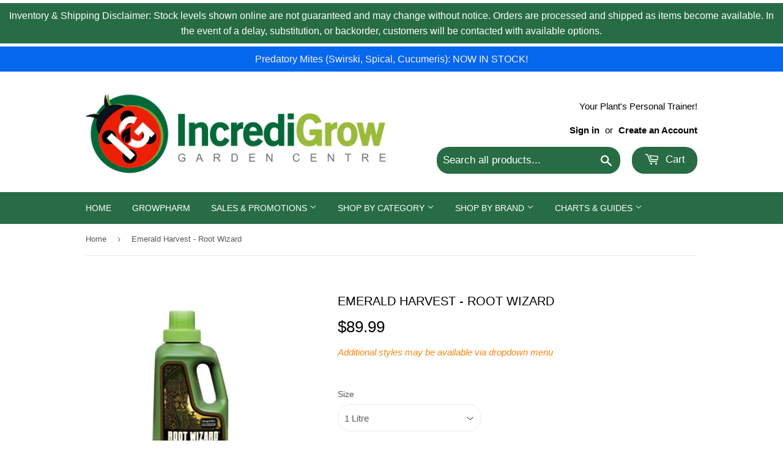

--- FILE ---
content_type: text/html; charset=utf-8
request_url: https://www.incredigrow.ca/products/emerald-harvest-root-wizard
body_size: 32785
content:
<!--Orange Airpot I didn't say banana!-->

<!doctype html>
<html class="no-touch no-js" lang="en">
<head><meta name="facebook-domain-verification" content="ntj2qo4z9t0oiakr3oi2n8pherfe2i" />

<script type="application/ld+json">
{
  "@context": "http://schema.org",
  "@type": "GardenStore",
  "name": "IncrediGrow Garden Centre - North Calgary",
  "image": "http://www.incredigrow.ca/wp-content/uploads/2022/06/cropped-logo-e1655697683309-270x270.png",
  "url": "http://www.incredigrow.ca",
  "telephone": "+1-403-230-0065",
  "address": {
    "@type": "PostalAddress",
    "streetAddress": "#7, 2015 - 32 Ave NE",
    "addressLocality": "Calgary",
    "addressRegion": "AB",
    "postalCode": "T2E 6Z3",
    "addressCountry": "CA"
  },
  "geo": {
    "@type": "GeoCoordinates",
    "latitude": 51.0843,
    "longitude": -114.0049
  },
  "openingHoursSpecification": [
    {
      "@type": "OpeningHoursSpecification",
      "dayOfWeek": ["Monday", "Tuesday", "Wednesday", "Thursday", "Friday"],
      "opens": "10:00",
      "closes": "18:00"
    },
    {
      "@type": "OpeningHoursSpecification",
      "dayOfWeek": ["Saturday", "Sunday"],
      "opens": "10:00",
      "closes": "18:00"
    },
    {
      "@type": "OpeningHoursSpecification",
      "dayOfWeek": "PublicHolidays",
      "opens": "12:00",
      "closes": "17:00"
    }
  ],
  "sameAs": [
    "http://www.facebook.com/IncrediGrow",
    "http://www.instagram.com/incredigrow"
  ]
}
</script>

  
<!-- Facebook Pixel Code -->
<script>
!function(f,b,e,v,n,t,s)
{if(f.fbq)return;n=f.fbq=function(){n.callMethod?
n.callMethod.apply(n,arguments):n.queue.push(arguments)};
if(!f._fbq)f._fbq=n;n.push=n;n.loaded=!0;n.version='2.0';
n.queue=[];t=b.createElement(e);t.async=!0;
t.src=v;s=b.getElementsByTagName(e)[0];
s.parentNode.insertBefore(t,s)}(window, document,'script',
'https://connect.facebook.net/en_US/fbevents.js');
fbq('init', '882589888997320');
fbq('track', 'PageView');
</script>
<noscript><img height="1" width="1" style="display:none"
src="https://www.facebook.com/tr?id=882589888997320&ev=PageView&noscript=1"
/></noscript>
<!-- End Facebook Pixel Code -->
  <script>(function(H){H.className=H.className.replace(/\bno-js\b/,'js')})(document.documentElement)</script>
  <!-- Basic page needs ================================================== -->
  <meta charset="utf-8">
  <meta http-equiv="X-UA-Compatible" content="IE=edge,chrome=1">

  

  <!-- Title and description ================================================== -->
  <title>
  Emerald Harvest - Root Wizard &ndash; IncrediGrow Garden Centre
  </title>

  
    <meta name="description" content="Root Wizard gets more nutrients to your roots with just two easy applications during the crop life cycle and is suitable for soil or hydroponic gardens. Vibrant, stable rhizobacterial colonies in the root zone Bigger roots and longer root hairs for optimal nutrient uptake Clean root system for better hygiene in the gro">
  

  <!-- Product meta ================================================== -->
  <!-- /snippets/social-meta-tags.liquid -->




<meta property="og:site_name" content="IncrediGrow Garden Centre">
<meta property="og:url" content="https://www.incredigrow.ca/products/emerald-harvest-root-wizard">
<meta property="og:title" content="Emerald Harvest - Root Wizard">
<meta property="og:type" content="product">
<meta property="og:description" content="Root Wizard gets more nutrients to your roots with just two easy applications during the crop life cycle and is suitable for soil or hydroponic gardens. Vibrant, stable rhizobacterial colonies in the root zone Bigger roots and longer root hairs for optimal nutrient uptake Clean root system for better hygiene in the gro">

  <meta property="og:price:amount" content="89.99">
  <meta property="og:price:currency" content="CAD">

<meta property="og:image" content="http://www.incredigrow.ca/cdn/shop/products/EHRW1L_1200x1200.jpg?v=1666391313">
<meta property="og:image:secure_url" content="https://www.incredigrow.ca/cdn/shop/products/EHRW1L_1200x1200.jpg?v=1666391313">


<meta name="twitter:card" content="summary_large_image">
<meta name="twitter:title" content="Emerald Harvest - Root Wizard">
<meta name="twitter:description" content="Root Wizard gets more nutrients to your roots with just two easy applications during the crop life cycle and is suitable for soil or hydroponic gardens. Vibrant, stable rhizobacterial colonies in the root zone Bigger roots and longer root hairs for optimal nutrient uptake Clean root system for better hygiene in the gro">


  <!-- CSS3 variables ================================================== -->
  <style data-shopify>
  :root {
    --color-body-text: #585858;
    --color-body: #fff;
  }
</style>


  <!-- Helpers ================================================== -->
  <link rel="canonical" href="https://www.incredigrow.ca/products/emerald-harvest-root-wizard">
  <meta name="viewport" content="width=device-width,initial-scale=1">
  <meta name="facebook-domain-verification" content="ntj2qo4z9t0oiakr3oi2n8pherfe2i" />

  <!-- CSS ================================================== -->
  <link href="//www.incredigrow.ca/cdn/shop/t/20/assets/theme.scss.css?v=72517342759201478991768323579" rel="stylesheet" type="text/css" media="all" />
  




  <!-- Google tag (gtag.js) -->
<script async src="https://www.googletagmanager.com/gtag/js?id=G-X6GVT3PXKL"></script>
<script>
  window.dataLayer = window.dataLayer || [];
  function gtag(){dataLayer.push(arguments);}
  gtag('js', new Date());

  gtag('config', 'G-X6GVT3PXKL');
</script>
  <script>

    var moneyFormat = '${{amount}}';

    var theme = {
      strings:{
        product:{
          unavailable: "Unavailable",
          will_be_in_stock_after:"Will be in stock after [date]",
          only_left:" Only 1 left! Order now to reserve your item. ",
          unitPrice: "Unit price",
          unitPriceSeparator: "per"
        },
        navigation:{
          more_link: "More"
        },
        map:{
          addressError: "Error looking up that address",
          addressNoResults: "No results for that address",
          addressQueryLimit: "You have exceeded the Google API usage limit. Consider upgrading to a \u003ca href=\"https:\/\/developers.google.com\/maps\/premium\/usage-limits\"\u003ePremium Plan\u003c\/a\u003e.",
          authError: "There was a problem authenticating your Google Maps API Key."
        }
      },
      settings:{
        cartType: "modal"
      }
    };</script>

  <!-- Header hook for plugins ================================================== -->
  <script>window.performance && window.performance.mark && window.performance.mark('shopify.content_for_header.start');</script><meta name="facebook-domain-verification" content="w7w6cwsdwccyipzt26ek5k5u0auz1g">
<meta name="facebook-domain-verification" content="ntj2qo4z9t0oiakr3oi2n8pherfe2i">
<meta name="google-site-verification" content="voMh2zOw5kOMpf2q9nuZTIRAYE8oPxDznVcuURIwBmA">
<meta id="shopify-digital-wallet" name="shopify-digital-wallet" content="/10509004/digital_wallets/dialog">
<meta name="shopify-checkout-api-token" content="af8ee2b2495930764588cea3b809fe23">
<link rel="alternate" type="application/json+oembed" href="https://www.incredigrow.ca/products/emerald-harvest-root-wizard.oembed">
<script async="async" src="/checkouts/internal/preloads.js?locale=en-CA"></script>
<link rel="preconnect" href="https://shop.app" crossorigin="anonymous">
<script async="async" src="https://shop.app/checkouts/internal/preloads.js?locale=en-CA&shop_id=10509004" crossorigin="anonymous"></script>
<script id="apple-pay-shop-capabilities" type="application/json">{"shopId":10509004,"countryCode":"CA","currencyCode":"CAD","merchantCapabilities":["supports3DS"],"merchantId":"gid:\/\/shopify\/Shop\/10509004","merchantName":"IncrediGrow Garden Centre","requiredBillingContactFields":["postalAddress","email"],"requiredShippingContactFields":["postalAddress","email"],"shippingType":"shipping","supportedNetworks":["visa","masterCard","amex","discover","interac","jcb"],"total":{"type":"pending","label":"IncrediGrow Garden Centre","amount":"1.00"},"shopifyPaymentsEnabled":true,"supportsSubscriptions":true}</script>
<script id="shopify-features" type="application/json">{"accessToken":"af8ee2b2495930764588cea3b809fe23","betas":["rich-media-storefront-analytics"],"domain":"www.incredigrow.ca","predictiveSearch":true,"shopId":10509004,"locale":"en"}</script>
<script>var Shopify = Shopify || {};
Shopify.shop = "incredigrow.myshopify.com";
Shopify.locale = "en";
Shopify.currency = {"active":"CAD","rate":"1.0"};
Shopify.country = "CA";
Shopify.theme = {"name":"Current Theme","id":137380987121,"schema_name":"Supply","schema_version":"9.5.3","theme_store_id":679,"role":"main"};
Shopify.theme.handle = "null";
Shopify.theme.style = {"id":null,"handle":null};
Shopify.cdnHost = "www.incredigrow.ca/cdn";
Shopify.routes = Shopify.routes || {};
Shopify.routes.root = "/";</script>
<script type="module">!function(o){(o.Shopify=o.Shopify||{}).modules=!0}(window);</script>
<script>!function(o){function n(){var o=[];function n(){o.push(Array.prototype.slice.apply(arguments))}return n.q=o,n}var t=o.Shopify=o.Shopify||{};t.loadFeatures=n(),t.autoloadFeatures=n()}(window);</script>
<script>
  window.ShopifyPay = window.ShopifyPay || {};
  window.ShopifyPay.apiHost = "shop.app\/pay";
  window.ShopifyPay.redirectState = null;
</script>
<script id="shop-js-analytics" type="application/json">{"pageType":"product"}</script>
<script defer="defer" async type="module" src="//www.incredigrow.ca/cdn/shopifycloud/shop-js/modules/v2/client.init-shop-cart-sync_BdyHc3Nr.en.esm.js"></script>
<script defer="defer" async type="module" src="//www.incredigrow.ca/cdn/shopifycloud/shop-js/modules/v2/chunk.common_Daul8nwZ.esm.js"></script>
<script type="module">
  await import("//www.incredigrow.ca/cdn/shopifycloud/shop-js/modules/v2/client.init-shop-cart-sync_BdyHc3Nr.en.esm.js");
await import("//www.incredigrow.ca/cdn/shopifycloud/shop-js/modules/v2/chunk.common_Daul8nwZ.esm.js");

  window.Shopify.SignInWithShop?.initShopCartSync?.({"fedCMEnabled":true,"windoidEnabled":true});

</script>
<script defer="defer" async type="module" src="//www.incredigrow.ca/cdn/shopifycloud/shop-js/modules/v2/client.payment-terms_MV4M3zvL.en.esm.js"></script>
<script defer="defer" async type="module" src="//www.incredigrow.ca/cdn/shopifycloud/shop-js/modules/v2/chunk.common_Daul8nwZ.esm.js"></script>
<script defer="defer" async type="module" src="//www.incredigrow.ca/cdn/shopifycloud/shop-js/modules/v2/chunk.modal_CQq8HTM6.esm.js"></script>
<script type="module">
  await import("//www.incredigrow.ca/cdn/shopifycloud/shop-js/modules/v2/client.payment-terms_MV4M3zvL.en.esm.js");
await import("//www.incredigrow.ca/cdn/shopifycloud/shop-js/modules/v2/chunk.common_Daul8nwZ.esm.js");
await import("//www.incredigrow.ca/cdn/shopifycloud/shop-js/modules/v2/chunk.modal_CQq8HTM6.esm.js");

  
</script>
<script>
  window.Shopify = window.Shopify || {};
  if (!window.Shopify.featureAssets) window.Shopify.featureAssets = {};
  window.Shopify.featureAssets['shop-js'] = {"shop-cart-sync":["modules/v2/client.shop-cart-sync_QYOiDySF.en.esm.js","modules/v2/chunk.common_Daul8nwZ.esm.js"],"init-fed-cm":["modules/v2/client.init-fed-cm_DchLp9rc.en.esm.js","modules/v2/chunk.common_Daul8nwZ.esm.js"],"shop-button":["modules/v2/client.shop-button_OV7bAJc5.en.esm.js","modules/v2/chunk.common_Daul8nwZ.esm.js"],"init-windoid":["modules/v2/client.init-windoid_DwxFKQ8e.en.esm.js","modules/v2/chunk.common_Daul8nwZ.esm.js"],"shop-cash-offers":["modules/v2/client.shop-cash-offers_DWtL6Bq3.en.esm.js","modules/v2/chunk.common_Daul8nwZ.esm.js","modules/v2/chunk.modal_CQq8HTM6.esm.js"],"shop-toast-manager":["modules/v2/client.shop-toast-manager_CX9r1SjA.en.esm.js","modules/v2/chunk.common_Daul8nwZ.esm.js"],"init-shop-email-lookup-coordinator":["modules/v2/client.init-shop-email-lookup-coordinator_UhKnw74l.en.esm.js","modules/v2/chunk.common_Daul8nwZ.esm.js"],"pay-button":["modules/v2/client.pay-button_DzxNnLDY.en.esm.js","modules/v2/chunk.common_Daul8nwZ.esm.js"],"avatar":["modules/v2/client.avatar_BTnouDA3.en.esm.js"],"init-shop-cart-sync":["modules/v2/client.init-shop-cart-sync_BdyHc3Nr.en.esm.js","modules/v2/chunk.common_Daul8nwZ.esm.js"],"shop-login-button":["modules/v2/client.shop-login-button_D8B466_1.en.esm.js","modules/v2/chunk.common_Daul8nwZ.esm.js","modules/v2/chunk.modal_CQq8HTM6.esm.js"],"init-customer-accounts-sign-up":["modules/v2/client.init-customer-accounts-sign-up_C8fpPm4i.en.esm.js","modules/v2/client.shop-login-button_D8B466_1.en.esm.js","modules/v2/chunk.common_Daul8nwZ.esm.js","modules/v2/chunk.modal_CQq8HTM6.esm.js"],"init-shop-for-new-customer-accounts":["modules/v2/client.init-shop-for-new-customer-accounts_CVTO0Ztu.en.esm.js","modules/v2/client.shop-login-button_D8B466_1.en.esm.js","modules/v2/chunk.common_Daul8nwZ.esm.js","modules/v2/chunk.modal_CQq8HTM6.esm.js"],"init-customer-accounts":["modules/v2/client.init-customer-accounts_dRgKMfrE.en.esm.js","modules/v2/client.shop-login-button_D8B466_1.en.esm.js","modules/v2/chunk.common_Daul8nwZ.esm.js","modules/v2/chunk.modal_CQq8HTM6.esm.js"],"shop-follow-button":["modules/v2/client.shop-follow-button_CkZpjEct.en.esm.js","modules/v2/chunk.common_Daul8nwZ.esm.js","modules/v2/chunk.modal_CQq8HTM6.esm.js"],"lead-capture":["modules/v2/client.lead-capture_BntHBhfp.en.esm.js","modules/v2/chunk.common_Daul8nwZ.esm.js","modules/v2/chunk.modal_CQq8HTM6.esm.js"],"checkout-modal":["modules/v2/client.checkout-modal_CfxcYbTm.en.esm.js","modules/v2/chunk.common_Daul8nwZ.esm.js","modules/v2/chunk.modal_CQq8HTM6.esm.js"],"shop-login":["modules/v2/client.shop-login_Da4GZ2H6.en.esm.js","modules/v2/chunk.common_Daul8nwZ.esm.js","modules/v2/chunk.modal_CQq8HTM6.esm.js"],"payment-terms":["modules/v2/client.payment-terms_MV4M3zvL.en.esm.js","modules/v2/chunk.common_Daul8nwZ.esm.js","modules/v2/chunk.modal_CQq8HTM6.esm.js"]};
</script>
<script>(function() {
  var isLoaded = false;
  function asyncLoad() {
    if (isLoaded) return;
    isLoaded = true;
    var urls = ["https:\/\/seo.apps.avada.io\/scripttag\/avada-seo-installed.js?shop=incredigrow.myshopify.com","https:\/\/app.adoric-om.com\/adoric.js?key=dff88697340fbc3d12acb8cab05754a3\u0026shop=incredigrow.myshopify.com"];
    for (var i = 0; i < urls.length; i++) {
      var s = document.createElement('script');
      s.type = 'text/javascript';
      s.async = true;
      s.src = urls[i];
      var x = document.getElementsByTagName('script')[0];
      x.parentNode.insertBefore(s, x);
    }
  };
  if(window.attachEvent) {
    window.attachEvent('onload', asyncLoad);
  } else {
    window.addEventListener('load', asyncLoad, false);
  }
})();</script>
<script id="__st">var __st={"a":10509004,"offset":-25200,"reqid":"465eea39-8855-4ee1-8e06-acab63c93cad-1768972229","pageurl":"www.incredigrow.ca\/products\/emerald-harvest-root-wizard","u":"a05595cb5d1f","p":"product","rtyp":"product","rid":7840140296433};</script>
<script>window.ShopifyPaypalV4VisibilityTracking = true;</script>
<script id="captcha-bootstrap">!function(){'use strict';const t='contact',e='account',n='new_comment',o=[[t,t],['blogs',n],['comments',n],[t,'customer']],c=[[e,'customer_login'],[e,'guest_login'],[e,'recover_customer_password'],[e,'create_customer']],r=t=>t.map((([t,e])=>`form[action*='/${t}']:not([data-nocaptcha='true']) input[name='form_type'][value='${e}']`)).join(','),a=t=>()=>t?[...document.querySelectorAll(t)].map((t=>t.form)):[];function s(){const t=[...o],e=r(t);return a(e)}const i='password',u='form_key',d=['recaptcha-v3-token','g-recaptcha-response','h-captcha-response',i],f=()=>{try{return window.sessionStorage}catch{return}},m='__shopify_v',_=t=>t.elements[u];function p(t,e,n=!1){try{const o=window.sessionStorage,c=JSON.parse(o.getItem(e)),{data:r}=function(t){const{data:e,action:n}=t;return t[m]||n?{data:e,action:n}:{data:t,action:n}}(c);for(const[e,n]of Object.entries(r))t.elements[e]&&(t.elements[e].value=n);n&&o.removeItem(e)}catch(o){console.error('form repopulation failed',{error:o})}}const l='form_type',E='cptcha';function T(t){t.dataset[E]=!0}const w=window,h=w.document,L='Shopify',v='ce_forms',y='captcha';let A=!1;((t,e)=>{const n=(g='f06e6c50-85a8-45c8-87d0-21a2b65856fe',I='https://cdn.shopify.com/shopifycloud/storefront-forms-hcaptcha/ce_storefront_forms_captcha_hcaptcha.v1.5.2.iife.js',D={infoText:'Protected by hCaptcha',privacyText:'Privacy',termsText:'Terms'},(t,e,n)=>{const o=w[L][v],c=o.bindForm;if(c)return c(t,g,e,D).then(n);var r;o.q.push([[t,g,e,D],n]),r=I,A||(h.body.append(Object.assign(h.createElement('script'),{id:'captcha-provider',async:!0,src:r})),A=!0)});var g,I,D;w[L]=w[L]||{},w[L][v]=w[L][v]||{},w[L][v].q=[],w[L][y]=w[L][y]||{},w[L][y].protect=function(t,e){n(t,void 0,e),T(t)},Object.freeze(w[L][y]),function(t,e,n,w,h,L){const[v,y,A,g]=function(t,e,n){const i=e?o:[],u=t?c:[],d=[...i,...u],f=r(d),m=r(i),_=r(d.filter((([t,e])=>n.includes(e))));return[a(f),a(m),a(_),s()]}(w,h,L),I=t=>{const e=t.target;return e instanceof HTMLFormElement?e:e&&e.form},D=t=>v().includes(t);t.addEventListener('submit',(t=>{const e=I(t);if(!e)return;const n=D(e)&&!e.dataset.hcaptchaBound&&!e.dataset.recaptchaBound,o=_(e),c=g().includes(e)&&(!o||!o.value);(n||c)&&t.preventDefault(),c&&!n&&(function(t){try{if(!f())return;!function(t){const e=f();if(!e)return;const n=_(t);if(!n)return;const o=n.value;o&&e.removeItem(o)}(t);const e=Array.from(Array(32),(()=>Math.random().toString(36)[2])).join('');!function(t,e){_(t)||t.append(Object.assign(document.createElement('input'),{type:'hidden',name:u})),t.elements[u].value=e}(t,e),function(t,e){const n=f();if(!n)return;const o=[...t.querySelectorAll(`input[type='${i}']`)].map((({name:t})=>t)),c=[...d,...o],r={};for(const[a,s]of new FormData(t).entries())c.includes(a)||(r[a]=s);n.setItem(e,JSON.stringify({[m]:1,action:t.action,data:r}))}(t,e)}catch(e){console.error('failed to persist form',e)}}(e),e.submit())}));const S=(t,e)=>{t&&!t.dataset[E]&&(n(t,e.some((e=>e===t))),T(t))};for(const o of['focusin','change'])t.addEventListener(o,(t=>{const e=I(t);D(e)&&S(e,y())}));const B=e.get('form_key'),M=e.get(l),P=B&&M;t.addEventListener('DOMContentLoaded',(()=>{const t=y();if(P)for(const e of t)e.elements[l].value===M&&p(e,B);[...new Set([...A(),...v().filter((t=>'true'===t.dataset.shopifyCaptcha))])].forEach((e=>S(e,t)))}))}(h,new URLSearchParams(w.location.search),n,t,e,['guest_login'])})(!0,!0)}();</script>
<script integrity="sha256-4kQ18oKyAcykRKYeNunJcIwy7WH5gtpwJnB7kiuLZ1E=" data-source-attribution="shopify.loadfeatures" defer="defer" src="//www.incredigrow.ca/cdn/shopifycloud/storefront/assets/storefront/load_feature-a0a9edcb.js" crossorigin="anonymous"></script>
<script crossorigin="anonymous" defer="defer" src="//www.incredigrow.ca/cdn/shopifycloud/storefront/assets/shopify_pay/storefront-65b4c6d7.js?v=20250812"></script>
<script data-source-attribution="shopify.dynamic_checkout.dynamic.init">var Shopify=Shopify||{};Shopify.PaymentButton=Shopify.PaymentButton||{isStorefrontPortableWallets:!0,init:function(){window.Shopify.PaymentButton.init=function(){};var t=document.createElement("script");t.src="https://www.incredigrow.ca/cdn/shopifycloud/portable-wallets/latest/portable-wallets.en.js",t.type="module",document.head.appendChild(t)}};
</script>
<script data-source-attribution="shopify.dynamic_checkout.buyer_consent">
  function portableWalletsHideBuyerConsent(e){var t=document.getElementById("shopify-buyer-consent"),n=document.getElementById("shopify-subscription-policy-button");t&&n&&(t.classList.add("hidden"),t.setAttribute("aria-hidden","true"),n.removeEventListener("click",e))}function portableWalletsShowBuyerConsent(e){var t=document.getElementById("shopify-buyer-consent"),n=document.getElementById("shopify-subscription-policy-button");t&&n&&(t.classList.remove("hidden"),t.removeAttribute("aria-hidden"),n.addEventListener("click",e))}window.Shopify?.PaymentButton&&(window.Shopify.PaymentButton.hideBuyerConsent=portableWalletsHideBuyerConsent,window.Shopify.PaymentButton.showBuyerConsent=portableWalletsShowBuyerConsent);
</script>
<script data-source-attribution="shopify.dynamic_checkout.cart.bootstrap">document.addEventListener("DOMContentLoaded",(function(){function t(){return document.querySelector("shopify-accelerated-checkout-cart, shopify-accelerated-checkout")}if(t())Shopify.PaymentButton.init();else{new MutationObserver((function(e,n){t()&&(Shopify.PaymentButton.init(),n.disconnect())})).observe(document.body,{childList:!0,subtree:!0})}}));
</script>
<link id="shopify-accelerated-checkout-styles" rel="stylesheet" media="screen" href="https://www.incredigrow.ca/cdn/shopifycloud/portable-wallets/latest/accelerated-checkout-backwards-compat.css" crossorigin="anonymous">
<style id="shopify-accelerated-checkout-cart">
        #shopify-buyer-consent {
  margin-top: 1em;
  display: inline-block;
  width: 100%;
}

#shopify-buyer-consent.hidden {
  display: none;
}

#shopify-subscription-policy-button {
  background: none;
  border: none;
  padding: 0;
  text-decoration: underline;
  font-size: inherit;
  cursor: pointer;
}

#shopify-subscription-policy-button::before {
  box-shadow: none;
}

      </style>

<script>window.performance && window.performance.mark && window.performance.mark('shopify.content_for_header.end');</script>

  
  

  <script src="//www.incredigrow.ca/cdn/shop/t/20/assets/jquery-2.2.3.min.js?v=58211863146907186831698766912" type="text/javascript"></script>

  <script src="//www.incredigrow.ca/cdn/shop/t/20/assets/lazysizes.min.js?v=8147953233334221341698766912" async="async"></script>
  <script src="//www.incredigrow.ca/cdn/shop/t/20/assets/vendor.js?v=106177282645720727331698766912" defer="defer"></script>
  <script src="//www.incredigrow.ca/cdn/shop/t/20/assets/theme.js?v=43385483028991296931698766912" defer="defer"></script>



  










 <script type="text/javascript">
  window.Adoric_State = window.Adoric_State || {};
  window.Adoric_State.shop = {
    permanent_domain: 'incredigrow.myshopify.com',
    currency: "CAD",
    money_format: "${{amount}}",
    id: 10509004
  };
  
  window.Adoric_State.pageTitle = 'Emerald Harvest - Root Wizard'
  window.Adoric_State.template = 'product';
  window.Adoric_State.cart = {};

  

  const ADORIC_RECENTRLY_VIEWED_PRODUCT_KEY = '_adoricRecentlyViewed';
  window.Adoric_State.counters = ["#CartCount span:first-child","#Cartcount",".cart-counter",".cart-count-bubble span:first-child",".number-wrapper .number",".header-cart__count",".cart-link .cartCountN",".cart-button span:first-child","#cartCount",".cart_count","a[href=\"/cart\"] span:not([class])","a[href=\"/cart\"] span[class^=\"count\"]","a[href=\"/cart\"] span[class$=\"Count\"]"]
  const ADORIC_SAVED_PRODUCTS_COUNT = 16;

  window.Adoric_State.getRecentlyViewed = async () => {
    const storageData = JSON.parse(localStorage.getItem(ADORIC_RECENTRLY_VIEWED_PRODUCT_KEY)) || [];
    const handles = window.Adoric_State.product 
      ? storageData.filter(item => item.id !== window.Adoric_State.product.id).map(({ handle }) => handle)
      : storageData.map(({ handle }) => handle);

    return fetch(window.Shopify.routes.root + `search?view=view-adoric-json&q=${handles.join(',')}`)
      .then(response => response.json());
  }

  const variantsMapper = (variant, product) => {
    const variantData =  {
      variantId: variant.id,
      productId: product.id,
      price: variant.price ? variant.price / 100 : null,
      comparePrice: variant.compare_at_price ? variant.compare_at_price / 100 : null,
      title: variant.title || product.title,
      image: null,
      imageAlt: null
    };

    if (variant.featured_image) {
      variantData.image = variant.featured_image.src;
      variantData.imageAlt = variant.featured_image.alt;
    } else {
      const image = product?.media?.find(file => file.media_type === 'image');

      if (image) {
        variantData.image = image.src;
        variantData.imageAlt = image.alt;
      } else {
        variantData.image = "data:image/svg+xml,%3Csvg xmlns='http://www.w3.org/2000/svg' width='140' height='180' viewBox='0 0 140 180' fill='none'%3E%3Crect width='140' height='180' fill='%23DADADA'/%3E%3Cpath d='M85.4781 71.252H54.5241C52.029 71.252 50 73.2803 50 75.7783V104.227C50 106.722 52.029 108.748 54.5241 108.748H85.4779C87.973 108.748 89.9999 106.722 89.9999 104.227V75.7783C90 73.2803 87.9732 71.252 85.4781 71.252ZM75.866 77.9835C78.2789 77.9835 80.2357 79.9405 80.2357 82.3532C80.2357 84.766 78.2788 86.7229 75.866 86.7229C73.4525 86.7229 71.4963 84.766 71.4963 82.3532C71.4963 79.9405 73.4525 77.9835 75.866 77.9835ZM84.0592 104.566H69.9996H56.5663C55.3595 104.566 54.822 103.693 55.366 102.616L62.8653 87.7622C63.4086 86.6852 64.4442 86.589 65.1776 87.5473L72.7183 97.4019C73.4517 98.3603 74.7335 98.4419 75.5819 97.5832L77.4266 95.7151C78.2744 94.8564 79.5234 94.9627 80.2152 95.951L84.9921 102.774C85.6827 103.764 85.2661 104.566 84.0592 104.566Z' fill='white'/%3E%3C/svg%3E";
        variantData.imageAlt = 'Product image';
      }
    }

    return variantData;
  }

  window.Adoric_State.formatProducts = (products) => {
    return products.map(product => {
      const productData = {
        productId: product.item.id,
        title: product.item.title,
        handle: product.item.handle,
        description: product.trm.description
      };

      if (product.item.variants.length === 1) {
        productData.hasOneVariant = true;
        productData.variant = variantsMapper(product.item.variants[0], product.item);
      } else {
        productData.variants = product.item.variants.map(variant => variantsMapper(variant, product.item));
      }
      
      return productData;
    });
  }

  window.Adoric_State.getProductsByHandles = (handles) => {
      return fetch(window.Shopify.routes.root + `search?view=view-adoric-json&q=${handles.join(',')}`)
        .then(response => response.json());
  }

  window.Adoric_State.recentlyRecommendation = async () => {
    const { products } = await window.Adoric_State.getRecentlyViewed();

    return window.Adoric_State.formatProducts(products);
  }

  
    if (window.Adoric_State.template == 'product'){
      window.Adoric_State.collectionsIds = [{"id":408880152817,"handle":"discountable","title":"Discountable","updated_at":"2026-01-20T10:42:35-07:00","body_html":"","published_at":"2022-08-05T10:00:40-06:00","sort_order":"price-asc","template_suffix":"","disjunctive":false,"rules":[{"column":"title","relation":"not_contains","condition":"Soil"},{"column":"title","relation":"not_contains","condition":"Coco"},{"column":"title","relation":"not_contains","condition":"Clearance"},{"column":"title","relation":"not_contains","condition":"Gavita"},{"column":"title","relation":"not_contains","condition":"Coir"},{"column":"title","relation":"not_contains","condition":"Mycorrhizae"},{"column":"title","relation":"not_contains","condition":"Hydroton"},{"column":"title","relation":"not_contains","condition":"Clay Pebbles"},{"column":"title","relation":"not_contains","condition":"bluelab"},{"column":"title","relation":"not_contains","condition":"jiffy"},{"column":"title","relation":"not_contains","condition":"perlite"},{"column":"type","relation":"not_equals","condition":"Propagation \u0026 Growing Mediums"},{"column":"title","relation":"not_contains","condition":"Pro Mix"},{"column":"title","relation":"not_contains","condition":"Gift Card"},{"column":"title","relation":"not_contains","condition":"Diablo"},{"column":"title","relation":"not_contains","condition":"Black Friday"}],"published_scope":"global"}].map((collection) => collection.id);
      window.Adoric_State.product = {"id":7840140296433,"title":"Emerald Harvest - Root Wizard","handle":"emerald-harvest-root-wizard","description":"\u003cp data-mce-fragment=\"1\"\u003eRoot Wizard gets more nutrients to your roots with just two easy applications during the crop life cycle and is suitable for soil or hydroponic gardens.\u003c\/p\u003e\n\u003cul data-mce-fragment=\"1\"\u003e\n\u003cli data-mce-fragment=\"1\"\u003eVibrant, stable rhizobacterial colonies in the root zone\u003c\/li\u003e\n\u003cli data-mce-fragment=\"1\"\u003eBigger roots and longer root hairs for optimal nutrient uptake\u003c\/li\u003e\n\u003cli data-mce-fragment=\"1\"\u003eClean root system for better hygiene in the growing medium\n\u003ch3 data-mce-fragment=\"1\"\u003e\n\u003cspan style=\"font-size: 10.5pt; font-family: 'Segoe UI',sans-serif; color: #484848; font-weight: normal;\" data-mce-style=\"font-size: 10.5pt; font-family: 'Segoe UI',sans-serif; color: #484848; font-weight: normal;\" data-mce-fragment=\"1\"\u003e\u003c\/span\u003e\u003cbr data-mce-fragment=\"1\"\u003e\n\u003c\/h3\u003e\n\u003c\/li\u003e\n\u003c\/ul\u003e\n\u003cspan data-mce-fragment=\"1\"\u003eRoot Wizard supplies beneficial bacteria that increase root mass, convert organic matter into essential elements and increase nutrient absorption.\u003c\/span\u003e\u003cbr data-mce-fragment=\"1\"\u003e\n\u003cul data-mce-fragment=\"1\"\u003e\n\u003cli data-mce-fragment=\"1\"\u003eSix strains of plant growth-promoting rhizobacteria (PGPRs)\u003c\/li\u003e\n\u003cli data-mce-fragment=\"1\"\u003eBacillus amyloliquefaciens, licheniformis, subtilis—and more\u003c\/li\u003e\n\u003cli data-mce-fragment=\"1\"\u003eViable spores in substantial amounts to ensure root colonization  \u003c\/li\u003e\n\u003c\/ul\u003e","published_at":"2022-10-21T16:28:01-06:00","created_at":"2022-10-21T16:28:00-06:00","vendor":"IncrediGrow Garden Centre","type":"","tags":["#garage2023","Emerald Harvest"],"price":8999,"price_min":8999,"price_max":8999,"available":true,"price_varies":false,"compare_at_price":null,"compare_at_price_min":0,"compare_at_price_max":0,"compare_at_price_varies":false,"variants":[{"id":43407751938289,"title":"1 Litre","option1":"1 Litre","option2":null,"option3":null,"sku":"EME336-5679","requires_shipping":true,"taxable":true,"featured_image":null,"available":true,"name":"Emerald Harvest - Root Wizard - 1 Litre","public_title":"1 Litre","options":["1 Litre"],"price":8999,"weight":1000,"compare_at_price":null,"inventory_quantity":6,"inventory_management":"shopify","inventory_policy":"continue","barcode":"859041005679","requires_selling_plan":false,"selling_plan_allocations":[]}],"images":["\/\/www.incredigrow.ca\/cdn\/shop\/products\/EHRW1L.jpg?v=1666391313"],"featured_image":"\/\/www.incredigrow.ca\/cdn\/shop\/products\/EHRW1L.jpg?v=1666391313","options":["Size"],"media":[{"alt":null,"id":30653261938929,"position":1,"preview_image":{"aspect_ratio":1.016,"height":636,"width":646,"src":"\/\/www.incredigrow.ca\/cdn\/shop\/products\/EHRW1L.jpg?v=1666391313"},"aspect_ratio":1.016,"height":636,"media_type":"image","src":"\/\/www.incredigrow.ca\/cdn\/shop\/products\/EHRW1L.jpg?v=1666391313","width":646}],"requires_selling_plan":false,"selling_plan_groups":[],"content":"\u003cp data-mce-fragment=\"1\"\u003eRoot Wizard gets more nutrients to your roots with just two easy applications during the crop life cycle and is suitable for soil or hydroponic gardens.\u003c\/p\u003e\n\u003cul data-mce-fragment=\"1\"\u003e\n\u003cli data-mce-fragment=\"1\"\u003eVibrant, stable rhizobacterial colonies in the root zone\u003c\/li\u003e\n\u003cli data-mce-fragment=\"1\"\u003eBigger roots and longer root hairs for optimal nutrient uptake\u003c\/li\u003e\n\u003cli data-mce-fragment=\"1\"\u003eClean root system for better hygiene in the growing medium\n\u003ch3 data-mce-fragment=\"1\"\u003e\n\u003cspan style=\"font-size: 10.5pt; font-family: 'Segoe UI',sans-serif; color: #484848; font-weight: normal;\" data-mce-style=\"font-size: 10.5pt; font-family: 'Segoe UI',sans-serif; color: #484848; font-weight: normal;\" data-mce-fragment=\"1\"\u003e\u003c\/span\u003e\u003cbr data-mce-fragment=\"1\"\u003e\n\u003c\/h3\u003e\n\u003c\/li\u003e\n\u003c\/ul\u003e\n\u003cspan data-mce-fragment=\"1\"\u003eRoot Wizard supplies beneficial bacteria that increase root mass, convert organic matter into essential elements and increase nutrient absorption.\u003c\/span\u003e\u003cbr data-mce-fragment=\"1\"\u003e\n\u003cul data-mce-fragment=\"1\"\u003e\n\u003cli data-mce-fragment=\"1\"\u003eSix strains of plant growth-promoting rhizobacteria (PGPRs)\u003c\/li\u003e\n\u003cli data-mce-fragment=\"1\"\u003eBacillus amyloliquefaciens, licheniformis, subtilis—and more\u003c\/li\u003e\n\u003cli data-mce-fragment=\"1\"\u003eViable spores in substantial amounts to ensure root colonization  \u003c\/li\u003e\n\u003c\/ul\u003e"};
  
      function setProductAsViewed() {
        const oldProductsStr = localStorage.getItem(ADORIC_RECENTRLY_VIEWED_PRODUCT_KEY);
        if (!oldProductsStr) {
          return localStorage.setItem(
            ADORIC_RECENTRLY_VIEWED_PRODUCT_KEY, 
            JSON.stringify([{ id: window.Adoric_State.product.id, handle: window.Adoric_State.product.handle }])
          );
        }

        const oldProducts = JSON.parse(oldProductsStr)
            .filter(oldProduct => oldProduct.id !== window.Adoric_State.product.id);

        oldProducts.unshift({ id: window.Adoric_State.product.id, handle: window.Adoric_State.product.handle });

        const newProducts = oldProducts.slice(0, ADORIC_SAVED_PRODUCTS_COUNT);

        localStorage.setItem(
            ADORIC_RECENTRLY_VIEWED_PRODUCT_KEY, 
            JSON.stringify(newProducts)
          );
      }

      setProductAsViewed();

    }
  


</script>
 <link href="https://monorail-edge.shopifysvc.com" rel="dns-prefetch">
<script>(function(){if ("sendBeacon" in navigator && "performance" in window) {try {var session_token_from_headers = performance.getEntriesByType('navigation')[0].serverTiming.find(x => x.name == '_s').description;} catch {var session_token_from_headers = undefined;}var session_cookie_matches = document.cookie.match(/_shopify_s=([^;]*)/);var session_token_from_cookie = session_cookie_matches && session_cookie_matches.length === 2 ? session_cookie_matches[1] : "";var session_token = session_token_from_headers || session_token_from_cookie || "";function handle_abandonment_event(e) {var entries = performance.getEntries().filter(function(entry) {return /monorail-edge.shopifysvc.com/.test(entry.name);});if (!window.abandonment_tracked && entries.length === 0) {window.abandonment_tracked = true;var currentMs = Date.now();var navigation_start = performance.timing.navigationStart;var payload = {shop_id: 10509004,url: window.location.href,navigation_start,duration: currentMs - navigation_start,session_token,page_type: "product"};window.navigator.sendBeacon("https://monorail-edge.shopifysvc.com/v1/produce", JSON.stringify({schema_id: "online_store_buyer_site_abandonment/1.1",payload: payload,metadata: {event_created_at_ms: currentMs,event_sent_at_ms: currentMs}}));}}window.addEventListener('pagehide', handle_abandonment_event);}}());</script>
<script id="web-pixels-manager-setup">(function e(e,d,r,n,o){if(void 0===o&&(o={}),!Boolean(null===(a=null===(i=window.Shopify)||void 0===i?void 0:i.analytics)||void 0===a?void 0:a.replayQueue)){var i,a;window.Shopify=window.Shopify||{};var t=window.Shopify;t.analytics=t.analytics||{};var s=t.analytics;s.replayQueue=[],s.publish=function(e,d,r){return s.replayQueue.push([e,d,r]),!0};try{self.performance.mark("wpm:start")}catch(e){}var l=function(){var e={modern:/Edge?\/(1{2}[4-9]|1[2-9]\d|[2-9]\d{2}|\d{4,})\.\d+(\.\d+|)|Firefox\/(1{2}[4-9]|1[2-9]\d|[2-9]\d{2}|\d{4,})\.\d+(\.\d+|)|Chrom(ium|e)\/(9{2}|\d{3,})\.\d+(\.\d+|)|(Maci|X1{2}).+ Version\/(15\.\d+|(1[6-9]|[2-9]\d|\d{3,})\.\d+)([,.]\d+|)( \(\w+\)|)( Mobile\/\w+|) Safari\/|Chrome.+OPR\/(9{2}|\d{3,})\.\d+\.\d+|(CPU[ +]OS|iPhone[ +]OS|CPU[ +]iPhone|CPU IPhone OS|CPU iPad OS)[ +]+(15[._]\d+|(1[6-9]|[2-9]\d|\d{3,})[._]\d+)([._]\d+|)|Android:?[ /-](13[3-9]|1[4-9]\d|[2-9]\d{2}|\d{4,})(\.\d+|)(\.\d+|)|Android.+Firefox\/(13[5-9]|1[4-9]\d|[2-9]\d{2}|\d{4,})\.\d+(\.\d+|)|Android.+Chrom(ium|e)\/(13[3-9]|1[4-9]\d|[2-9]\d{2}|\d{4,})\.\d+(\.\d+|)|SamsungBrowser\/([2-9]\d|\d{3,})\.\d+/,legacy:/Edge?\/(1[6-9]|[2-9]\d|\d{3,})\.\d+(\.\d+|)|Firefox\/(5[4-9]|[6-9]\d|\d{3,})\.\d+(\.\d+|)|Chrom(ium|e)\/(5[1-9]|[6-9]\d|\d{3,})\.\d+(\.\d+|)([\d.]+$|.*Safari\/(?![\d.]+ Edge\/[\d.]+$))|(Maci|X1{2}).+ Version\/(10\.\d+|(1[1-9]|[2-9]\d|\d{3,})\.\d+)([,.]\d+|)( \(\w+\)|)( Mobile\/\w+|) Safari\/|Chrome.+OPR\/(3[89]|[4-9]\d|\d{3,})\.\d+\.\d+|(CPU[ +]OS|iPhone[ +]OS|CPU[ +]iPhone|CPU IPhone OS|CPU iPad OS)[ +]+(10[._]\d+|(1[1-9]|[2-9]\d|\d{3,})[._]\d+)([._]\d+|)|Android:?[ /-](13[3-9]|1[4-9]\d|[2-9]\d{2}|\d{4,})(\.\d+|)(\.\d+|)|Mobile Safari.+OPR\/([89]\d|\d{3,})\.\d+\.\d+|Android.+Firefox\/(13[5-9]|1[4-9]\d|[2-9]\d{2}|\d{4,})\.\d+(\.\d+|)|Android.+Chrom(ium|e)\/(13[3-9]|1[4-9]\d|[2-9]\d{2}|\d{4,})\.\d+(\.\d+|)|Android.+(UC? ?Browser|UCWEB|U3)[ /]?(15\.([5-9]|\d{2,})|(1[6-9]|[2-9]\d|\d{3,})\.\d+)\.\d+|SamsungBrowser\/(5\.\d+|([6-9]|\d{2,})\.\d+)|Android.+MQ{2}Browser\/(14(\.(9|\d{2,})|)|(1[5-9]|[2-9]\d|\d{3,})(\.\d+|))(\.\d+|)|K[Aa][Ii]OS\/(3\.\d+|([4-9]|\d{2,})\.\d+)(\.\d+|)/},d=e.modern,r=e.legacy,n=navigator.userAgent;return n.match(d)?"modern":n.match(r)?"legacy":"unknown"}(),u="modern"===l?"modern":"legacy",c=(null!=n?n:{modern:"",legacy:""})[u],f=function(e){return[e.baseUrl,"/wpm","/b",e.hashVersion,"modern"===e.buildTarget?"m":"l",".js"].join("")}({baseUrl:d,hashVersion:r,buildTarget:u}),m=function(e){var d=e.version,r=e.bundleTarget,n=e.surface,o=e.pageUrl,i=e.monorailEndpoint;return{emit:function(e){var a=e.status,t=e.errorMsg,s=(new Date).getTime(),l=JSON.stringify({metadata:{event_sent_at_ms:s},events:[{schema_id:"web_pixels_manager_load/3.1",payload:{version:d,bundle_target:r,page_url:o,status:a,surface:n,error_msg:t},metadata:{event_created_at_ms:s}}]});if(!i)return console&&console.warn&&console.warn("[Web Pixels Manager] No Monorail endpoint provided, skipping logging."),!1;try{return self.navigator.sendBeacon.bind(self.navigator)(i,l)}catch(e){}var u=new XMLHttpRequest;try{return u.open("POST",i,!0),u.setRequestHeader("Content-Type","text/plain"),u.send(l),!0}catch(e){return console&&console.warn&&console.warn("[Web Pixels Manager] Got an unhandled error while logging to Monorail."),!1}}}}({version:r,bundleTarget:l,surface:e.surface,pageUrl:self.location.href,monorailEndpoint:e.monorailEndpoint});try{o.browserTarget=l,function(e){var d=e.src,r=e.async,n=void 0===r||r,o=e.onload,i=e.onerror,a=e.sri,t=e.scriptDataAttributes,s=void 0===t?{}:t,l=document.createElement("script"),u=document.querySelector("head"),c=document.querySelector("body");if(l.async=n,l.src=d,a&&(l.integrity=a,l.crossOrigin="anonymous"),s)for(var f in s)if(Object.prototype.hasOwnProperty.call(s,f))try{l.dataset[f]=s[f]}catch(e){}if(o&&l.addEventListener("load",o),i&&l.addEventListener("error",i),u)u.appendChild(l);else{if(!c)throw new Error("Did not find a head or body element to append the script");c.appendChild(l)}}({src:f,async:!0,onload:function(){if(!function(){var e,d;return Boolean(null===(d=null===(e=window.Shopify)||void 0===e?void 0:e.analytics)||void 0===d?void 0:d.initialized)}()){var d=window.webPixelsManager.init(e)||void 0;if(d){var r=window.Shopify.analytics;r.replayQueue.forEach((function(e){var r=e[0],n=e[1],o=e[2];d.publishCustomEvent(r,n,o)})),r.replayQueue=[],r.publish=d.publishCustomEvent,r.visitor=d.visitor,r.initialized=!0}}},onerror:function(){return m.emit({status:"failed",errorMsg:"".concat(f," has failed to load")})},sri:function(e){var d=/^sha384-[A-Za-z0-9+/=]+$/;return"string"==typeof e&&d.test(e)}(c)?c:"",scriptDataAttributes:o}),m.emit({status:"loading"})}catch(e){m.emit({status:"failed",errorMsg:(null==e?void 0:e.message)||"Unknown error"})}}})({shopId: 10509004,storefrontBaseUrl: "https://www.incredigrow.ca",extensionsBaseUrl: "https://extensions.shopifycdn.com/cdn/shopifycloud/web-pixels-manager",monorailEndpoint: "https://monorail-edge.shopifysvc.com/unstable/produce_batch",surface: "storefront-renderer",enabledBetaFlags: ["2dca8a86"],webPixelsConfigList: [{"id":"494895345","configuration":"{\"config\":\"{\\\"pixel_id\\\":\\\"GT-PZ645GF\\\",\\\"target_country\\\":\\\"CA\\\",\\\"gtag_events\\\":[{\\\"type\\\":\\\"purchase\\\",\\\"action_label\\\":\\\"MC-XQZM15W5PW\\\"},{\\\"type\\\":\\\"page_view\\\",\\\"action_label\\\":\\\"MC-XQZM15W5PW\\\"},{\\\"type\\\":\\\"view_item\\\",\\\"action_label\\\":\\\"MC-XQZM15W5PW\\\"}],\\\"enable_monitoring_mode\\\":false}\"}","eventPayloadVersion":"v1","runtimeContext":"OPEN","scriptVersion":"b2a88bafab3e21179ed38636efcd8a93","type":"APP","apiClientId":1780363,"privacyPurposes":[],"dataSharingAdjustments":{"protectedCustomerApprovalScopes":["read_customer_address","read_customer_email","read_customer_name","read_customer_personal_data","read_customer_phone"]}},{"id":"189661425","configuration":"{\"pixel_id\":\"843914993218127\",\"pixel_type\":\"facebook_pixel\",\"metaapp_system_user_token\":\"-\"}","eventPayloadVersion":"v1","runtimeContext":"OPEN","scriptVersion":"ca16bc87fe92b6042fbaa3acc2fbdaa6","type":"APP","apiClientId":2329312,"privacyPurposes":["ANALYTICS","MARKETING","SALE_OF_DATA"],"dataSharingAdjustments":{"protectedCustomerApprovalScopes":["read_customer_address","read_customer_email","read_customer_name","read_customer_personal_data","read_customer_phone"]}},{"id":"109052145","configuration":"{\"tagID\":\"2614178814303\"}","eventPayloadVersion":"v1","runtimeContext":"STRICT","scriptVersion":"18031546ee651571ed29edbe71a3550b","type":"APP","apiClientId":3009811,"privacyPurposes":["ANALYTICS","MARKETING","SALE_OF_DATA"],"dataSharingAdjustments":{"protectedCustomerApprovalScopes":["read_customer_address","read_customer_email","read_customer_name","read_customer_personal_data","read_customer_phone"]}},{"id":"74612977","eventPayloadVersion":"v1","runtimeContext":"LAX","scriptVersion":"1","type":"CUSTOM","privacyPurposes":["ANALYTICS"],"name":"Google Analytics tag (migrated)"},{"id":"shopify-app-pixel","configuration":"{}","eventPayloadVersion":"v1","runtimeContext":"STRICT","scriptVersion":"0450","apiClientId":"shopify-pixel","type":"APP","privacyPurposes":["ANALYTICS","MARKETING"]},{"id":"shopify-custom-pixel","eventPayloadVersion":"v1","runtimeContext":"LAX","scriptVersion":"0450","apiClientId":"shopify-pixel","type":"CUSTOM","privacyPurposes":["ANALYTICS","MARKETING"]}],isMerchantRequest: false,initData: {"shop":{"name":"IncrediGrow Garden Centre","paymentSettings":{"currencyCode":"CAD"},"myshopifyDomain":"incredigrow.myshopify.com","countryCode":"CA","storefrontUrl":"https:\/\/www.incredigrow.ca"},"customer":null,"cart":null,"checkout":null,"productVariants":[{"price":{"amount":89.99,"currencyCode":"CAD"},"product":{"title":"Emerald Harvest - Root Wizard","vendor":"IncrediGrow Garden Centre","id":"7840140296433","untranslatedTitle":"Emerald Harvest - Root Wizard","url":"\/products\/emerald-harvest-root-wizard","type":""},"id":"43407751938289","image":{"src":"\/\/www.incredigrow.ca\/cdn\/shop\/products\/EHRW1L.jpg?v=1666391313"},"sku":"EME336-5679","title":"1 Litre","untranslatedTitle":"1 Litre"}],"purchasingCompany":null},},"https://www.incredigrow.ca/cdn","fcfee988w5aeb613cpc8e4bc33m6693e112",{"modern":"","legacy":""},{"shopId":"10509004","storefrontBaseUrl":"https:\/\/www.incredigrow.ca","extensionBaseUrl":"https:\/\/extensions.shopifycdn.com\/cdn\/shopifycloud\/web-pixels-manager","surface":"storefront-renderer","enabledBetaFlags":"[\"2dca8a86\"]","isMerchantRequest":"false","hashVersion":"fcfee988w5aeb613cpc8e4bc33m6693e112","publish":"custom","events":"[[\"page_viewed\",{}],[\"product_viewed\",{\"productVariant\":{\"price\":{\"amount\":89.99,\"currencyCode\":\"CAD\"},\"product\":{\"title\":\"Emerald Harvest - Root Wizard\",\"vendor\":\"IncrediGrow Garden Centre\",\"id\":\"7840140296433\",\"untranslatedTitle\":\"Emerald Harvest - Root Wizard\",\"url\":\"\/products\/emerald-harvest-root-wizard\",\"type\":\"\"},\"id\":\"43407751938289\",\"image\":{\"src\":\"\/\/www.incredigrow.ca\/cdn\/shop\/products\/EHRW1L.jpg?v=1666391313\"},\"sku\":\"EME336-5679\",\"title\":\"1 Litre\",\"untranslatedTitle\":\"1 Litre\"}}]]"});</script><script>
  window.ShopifyAnalytics = window.ShopifyAnalytics || {};
  window.ShopifyAnalytics.meta = window.ShopifyAnalytics.meta || {};
  window.ShopifyAnalytics.meta.currency = 'CAD';
  var meta = {"product":{"id":7840140296433,"gid":"gid:\/\/shopify\/Product\/7840140296433","vendor":"IncrediGrow Garden Centre","type":"","handle":"emerald-harvest-root-wizard","variants":[{"id":43407751938289,"price":8999,"name":"Emerald Harvest - Root Wizard - 1 Litre","public_title":"1 Litre","sku":"EME336-5679"}],"remote":false},"page":{"pageType":"product","resourceType":"product","resourceId":7840140296433,"requestId":"465eea39-8855-4ee1-8e06-acab63c93cad-1768972229"}};
  for (var attr in meta) {
    window.ShopifyAnalytics.meta[attr] = meta[attr];
  }
</script>
<script class="analytics">
  (function () {
    var customDocumentWrite = function(content) {
      var jquery = null;

      if (window.jQuery) {
        jquery = window.jQuery;
      } else if (window.Checkout && window.Checkout.$) {
        jquery = window.Checkout.$;
      }

      if (jquery) {
        jquery('body').append(content);
      }
    };

    var hasLoggedConversion = function(token) {
      if (token) {
        return document.cookie.indexOf('loggedConversion=' + token) !== -1;
      }
      return false;
    }

    var setCookieIfConversion = function(token) {
      if (token) {
        var twoMonthsFromNow = new Date(Date.now());
        twoMonthsFromNow.setMonth(twoMonthsFromNow.getMonth() + 2);

        document.cookie = 'loggedConversion=' + token + '; expires=' + twoMonthsFromNow;
      }
    }

    var trekkie = window.ShopifyAnalytics.lib = window.trekkie = window.trekkie || [];
    if (trekkie.integrations) {
      return;
    }
    trekkie.methods = [
      'identify',
      'page',
      'ready',
      'track',
      'trackForm',
      'trackLink'
    ];
    trekkie.factory = function(method) {
      return function() {
        var args = Array.prototype.slice.call(arguments);
        args.unshift(method);
        trekkie.push(args);
        return trekkie;
      };
    };
    for (var i = 0; i < trekkie.methods.length; i++) {
      var key = trekkie.methods[i];
      trekkie[key] = trekkie.factory(key);
    }
    trekkie.load = function(config) {
      trekkie.config = config || {};
      trekkie.config.initialDocumentCookie = document.cookie;
      var first = document.getElementsByTagName('script')[0];
      var script = document.createElement('script');
      script.type = 'text/javascript';
      script.onerror = function(e) {
        var scriptFallback = document.createElement('script');
        scriptFallback.type = 'text/javascript';
        scriptFallback.onerror = function(error) {
                var Monorail = {
      produce: function produce(monorailDomain, schemaId, payload) {
        var currentMs = new Date().getTime();
        var event = {
          schema_id: schemaId,
          payload: payload,
          metadata: {
            event_created_at_ms: currentMs,
            event_sent_at_ms: currentMs
          }
        };
        return Monorail.sendRequest("https://" + monorailDomain + "/v1/produce", JSON.stringify(event));
      },
      sendRequest: function sendRequest(endpointUrl, payload) {
        // Try the sendBeacon API
        if (window && window.navigator && typeof window.navigator.sendBeacon === 'function' && typeof window.Blob === 'function' && !Monorail.isIos12()) {
          var blobData = new window.Blob([payload], {
            type: 'text/plain'
          });

          if (window.navigator.sendBeacon(endpointUrl, blobData)) {
            return true;
          } // sendBeacon was not successful

        } // XHR beacon

        var xhr = new XMLHttpRequest();

        try {
          xhr.open('POST', endpointUrl);
          xhr.setRequestHeader('Content-Type', 'text/plain');
          xhr.send(payload);
        } catch (e) {
          console.log(e);
        }

        return false;
      },
      isIos12: function isIos12() {
        return window.navigator.userAgent.lastIndexOf('iPhone; CPU iPhone OS 12_') !== -1 || window.navigator.userAgent.lastIndexOf('iPad; CPU OS 12_') !== -1;
      }
    };
    Monorail.produce('monorail-edge.shopifysvc.com',
      'trekkie_storefront_load_errors/1.1',
      {shop_id: 10509004,
      theme_id: 137380987121,
      app_name: "storefront",
      context_url: window.location.href,
      source_url: "//www.incredigrow.ca/cdn/s/trekkie.storefront.cd680fe47e6c39ca5d5df5f0a32d569bc48c0f27.min.js"});

        };
        scriptFallback.async = true;
        scriptFallback.src = '//www.incredigrow.ca/cdn/s/trekkie.storefront.cd680fe47e6c39ca5d5df5f0a32d569bc48c0f27.min.js';
        first.parentNode.insertBefore(scriptFallback, first);
      };
      script.async = true;
      script.src = '//www.incredigrow.ca/cdn/s/trekkie.storefront.cd680fe47e6c39ca5d5df5f0a32d569bc48c0f27.min.js';
      first.parentNode.insertBefore(script, first);
    };
    trekkie.load(
      {"Trekkie":{"appName":"storefront","development":false,"defaultAttributes":{"shopId":10509004,"isMerchantRequest":null,"themeId":137380987121,"themeCityHash":"10180702881928753974","contentLanguage":"en","currency":"CAD","eventMetadataId":"c64ee3ac-d69b-408d-ba3e-a1e4d5707104"},"isServerSideCookieWritingEnabled":true,"monorailRegion":"shop_domain","enabledBetaFlags":["65f19447"]},"Session Attribution":{},"S2S":{"facebookCapiEnabled":true,"source":"trekkie-storefront-renderer","apiClientId":580111}}
    );

    var loaded = false;
    trekkie.ready(function() {
      if (loaded) return;
      loaded = true;

      window.ShopifyAnalytics.lib = window.trekkie;

      var originalDocumentWrite = document.write;
      document.write = customDocumentWrite;
      try { window.ShopifyAnalytics.merchantGoogleAnalytics.call(this); } catch(error) {};
      document.write = originalDocumentWrite;

      window.ShopifyAnalytics.lib.page(null,{"pageType":"product","resourceType":"product","resourceId":7840140296433,"requestId":"465eea39-8855-4ee1-8e06-acab63c93cad-1768972229","shopifyEmitted":true});

      var match = window.location.pathname.match(/checkouts\/(.+)\/(thank_you|post_purchase)/)
      var token = match? match[1]: undefined;
      if (!hasLoggedConversion(token)) {
        setCookieIfConversion(token);
        window.ShopifyAnalytics.lib.track("Viewed Product",{"currency":"CAD","variantId":43407751938289,"productId":7840140296433,"productGid":"gid:\/\/shopify\/Product\/7840140296433","name":"Emerald Harvest - Root Wizard - 1 Litre","price":"89.99","sku":"EME336-5679","brand":"IncrediGrow Garden Centre","variant":"1 Litre","category":"","nonInteraction":true,"remote":false},undefined,undefined,{"shopifyEmitted":true});
      window.ShopifyAnalytics.lib.track("monorail:\/\/trekkie_storefront_viewed_product\/1.1",{"currency":"CAD","variantId":43407751938289,"productId":7840140296433,"productGid":"gid:\/\/shopify\/Product\/7840140296433","name":"Emerald Harvest - Root Wizard - 1 Litre","price":"89.99","sku":"EME336-5679","brand":"IncrediGrow Garden Centre","variant":"1 Litre","category":"","nonInteraction":true,"remote":false,"referer":"https:\/\/www.incredigrow.ca\/products\/emerald-harvest-root-wizard"});
      }
    });


        var eventsListenerScript = document.createElement('script');
        eventsListenerScript.async = true;
        eventsListenerScript.src = "//www.incredigrow.ca/cdn/shopifycloud/storefront/assets/shop_events_listener-3da45d37.js";
        document.getElementsByTagName('head')[0].appendChild(eventsListenerScript);

})();</script>
  <script>
  if (!window.ga || (window.ga && typeof window.ga !== 'function')) {
    window.ga = function ga() {
      (window.ga.q = window.ga.q || []).push(arguments);
      if (window.Shopify && window.Shopify.analytics && typeof window.Shopify.analytics.publish === 'function') {
        window.Shopify.analytics.publish("ga_stub_called", {}, {sendTo: "google_osp_migration"});
      }
      console.error("Shopify's Google Analytics stub called with:", Array.from(arguments), "\nSee https://help.shopify.com/manual/promoting-marketing/pixels/pixel-migration#google for more information.");
    };
    if (window.Shopify && window.Shopify.analytics && typeof window.Shopify.analytics.publish === 'function') {
      window.Shopify.analytics.publish("ga_stub_initialized", {}, {sendTo: "google_osp_migration"});
    }
  }
</script>
<script
  defer
  src="https://www.incredigrow.ca/cdn/shopifycloud/perf-kit/shopify-perf-kit-3.0.4.min.js"
  data-application="storefront-renderer"
  data-shop-id="10509004"
  data-render-region="gcp-us-central1"
  data-page-type="product"
  data-theme-instance-id="137380987121"
  data-theme-name="Supply"
  data-theme-version="9.5.3"
  data-monorail-region="shop_domain"
  data-resource-timing-sampling-rate="10"
  data-shs="true"
  data-shs-beacon="true"
  data-shs-export-with-fetch="true"
  data-shs-logs-sample-rate="1"
  data-shs-beacon-endpoint="https://www.incredigrow.ca/api/collect"
></script>
</head>

<body id="emerald-harvest-root-wizard" class="template-product">
 <div id="shopify-section-announcement-bar" class="shopify-section"><style>
  .announcement-bar, .announcement-bar p {
    background-color: #276c44;
    text-align: center;
    text-decoration: none;
    display: block;
    margin-top: 5px;
    margin-bottom: 5px;
  }
  .announcement-bar__message {
    font-size: medium;
    padding: 8px;
    color: #ffffff;
  }
  
</style><a href="/policies/terms-of-service" class="announcement-bar" ><p class="announcement-bar__message">Inventory &amp; Shipping Disclaimer: Stock levels shown online are not guaranteed and may change without notice. Orders are processed and shipped as items become available. In the event of a delay, substitution, or backorder, customers will be contacted with available options.</p></a></div>
 <div id="shopify-section-announcement-bar2" class="shopify-section"><style>
  .announcement-bar2 {
    background-color: #0667ef;
    text-align: center;
    text-decoration: none;
    display: block;
    padding: 0px;
    margin: 0px;
  }
  .announcement-bar2__message {
    font-size: medium;
    padding: 8px;
    color: #f9f1f1;
  }
  
</style><div class="announcement-bar2"><p class="announcement-bar2__message">Predatory Mites (Swirski, Spical, Cucumeris): NOW IN STOCK!</p></div>

</div>
  <div id="shopify-section-header" class="shopify-section header-section"><header class="site-header" role="banner" data-section-id="header" data-section-type="header-section">
  <div class="wrapper">

    <div class="grid--full">
      <div class="grid-item large--one-half">
        
          <div class="h1 header-logo" itemscope itemtype="http://schema.org/Organization">
        
          
          

          <a href="/" itemprop="url">
            <div class="lazyload__image-wrapper no-js header-logo__image" style="max-width:666px;">
              <div style="padding-top:28.94201424211597%;">
                <img class="lazyload js"
                  data-src="//www.incredigrow.ca/cdn/shop/files/bigladybuglogo_{width}x.png?v=1659544587"
                  data-widths="[180, 360, 540, 720, 900, 1080, 1296, 1512, 1728, 2048]"
                  data-aspectratio="3.4551845342706504"
                  data-sizes="auto"
                  alt="IncrediGrow Garden Centre"
                  style="width:666px;">
              </div>
            </div>
            <noscript>
              
              <img src="//www.incredigrow.ca/cdn/shop/files/bigladybuglogo_666x.png?v=1659544587"
                srcset="//www.incredigrow.ca/cdn/shop/files/bigladybuglogo_666x.png?v=1659544587 1x, //www.incredigrow.ca/cdn/shop/files/bigladybuglogo_666x@2x.png?v=1659544587 2x"
                alt="IncrediGrow Garden Centre"
                itemprop="logo"
                style="max-width:666px;">
            </noscript>
          </a>
          
        
          </div>
        
      </div>

      <div class="grid-item large--one-half text-center large--text-right">
        
          <div class="site-header--text-links">
            
              

                <p>Your Plant&#39;s Personal Trainer!</p>

              
            

            
              <span class="site-header--meta-links medium-down--hide">
                
                  <a href="https://www.incredigrow.ca/customer_authentication/redirect?locale=en&amp;region_country=CA" id="customer_login_link">Sign in</a>
                  <span class="site-header--spacer">or</span>
                  <a href="/account/register" id="customer_register_link">Create an Account</a>
                
              </span>
            
          </div>
          <br class="medium-down--hide">
        

        <form action="/search" method="get" class="search-bar" role="search">
  <input type="hidden" name="type" value="product">

  <input type="search" name="q" value="" placeholder="Search all products..." aria-label="Search all products...">
  <button type="submit" class="search-bar--submit icon-fallback-text">
    <span class="icon icon-search" aria-hidden="true"></span>
    <span class="fallback-text">Search</span>
  </button>
</form>


        <a href="/cart" class="header-cart-btn cart-toggle">
          <span class="icon icon-cart"></span>
          Cart <span class="cart-count cart-badge--desktop hidden-count">0</span>
        </a>
      </div>
    </div>

  </div>
</header>

<div id="mobileNavBar">
  <div class="display-table-cell">
 <button class="menu-toggle mobileNavBar-link" aria-controls="navBar" aria-expanded="false"><span class="icon icon-hamburger" aria-hidden="true"></span>Menu</button>
  </div>
  <div class="display-table-cell">
    <a href="/cart" class="cart-toggle mobileNavBar-link">
      <span class="icon icon-cart"></span>
      Cart <span class="cart-count hidden-count">0</span>
    </a>
  </div>
</div>
        

<nav class="nav-bar" id="navBar" role="navigation">
  <div class="wrapper">
    <form action="/search" method="get" class="search-bar" role="search">
  <input type="hidden" name="type" value="product">

  <input type="search" name="q" value="" placeholder="Search all products..." aria-label="Search all products...">
  <button type="submit" class="search-bar--submit icon-fallback-text">
    <span class="icon icon-search" aria-hidden="true"></span>
    <span class="fallback-text">Search</span>
  </button>
</form>

    <!-- Mobile Navigation Menu -->
<ul class="mobile-nav" id="MobileNav">
  <!-- Customer Account Links (if needed) -->

  <li class="mobile-nav-item">
    
      <a href="https://www.incredigrow.ca/account/login" class="mobile-nav-link account-link button-link"><strong>Sign In</strong></a>
      <a href="https://www.incredigrow.ca/account/register" class="mobile-nav-link account-link button-link"><strong>Create Account</strong></a>
    
  </li>


  <!-- Main Menu Links -->
  
    <li class="mobile-nav-item">
      <a href="/" class="mobile-nav-link">Home</a>
      
      <!-- Submenu for mobile (one level deeper) -->
      
    </li>
  
    <li class="mobile-nav-item">
      <a href="/collections/growpharm" class="mobile-nav-link">GrowPharm</a>
      
      <!-- Submenu for mobile (one level deeper) -->
      
    </li>
  
    <li class="mobile-nav-item">
      <a href="/" class="mobile-nav-link">Sales & Promotions</a>
      
      <!-- Submenu for mobile (one level deeper) -->
      
        <ul class="mobile-submenu level-1">
          
            <li class="mobile-submenu-item">
              <a href="/collections/clearance" class="mobile-submenu-link">Clearance</a>
              
              <!-- Submenu for the second level -->
              
            </li>
          
            <li class="mobile-submenu-item">
              <a href="/collections/live-plants-orchids-and-tropicals" class="mobile-submenu-link">Live Plants</a>
              
              <!-- Submenu for the second level -->
              
            </li>
          
            <li class="mobile-submenu-item">
              <a href="/collections/west-coast-seeds" class="mobile-submenu-link">West Coast Seeds</a>
              
              <!-- Submenu for the second level -->
              
            </li>
          
            <li class="mobile-submenu-item">
              <a href="/pages/price-match-guarantee" class="mobile-submenu-link">Price Match Guarantee</a>
              
              <!-- Submenu for the second level -->
              
            </li>
          
            <li class="mobile-submenu-item">
              <a href="/collections/gift-cards" class="mobile-submenu-link">Gift Cards</a>
              
              <!-- Submenu for the second level -->
              
            </li>
          
            <li class="mobile-submenu-item">
              <a href="/pages/commercial-customers" class="mobile-submenu-link">Commercial Customers</a>
              
              <!-- Submenu for the second level -->
              
            </li>
          
        </ul>
      
    </li>
  
    <li class="mobile-nav-item">
      <a href="/collections" class="mobile-nav-link">Shop by Category</a>
      
      <!-- Submenu for mobile (one level deeper) -->
      
        <ul class="mobile-submenu level-1">
          
            <li class="mobile-submenu-item">
              <a href="/search" class="mobile-submenu-link">Search for Product</a>
              
              <!-- Submenu for the second level -->
              
            </li>
          
            <li class="mobile-submenu-item">
              <a href="/collections" class="mobile-submenu-link">All Collections</a>
              
              <!-- Submenu for the second level -->
              
            </li>
          
            <li class="mobile-submenu-item">
              <a href="/collections/air-pumps-supplies" class="mobile-submenu-link">Air Pumps & Supplies</a>
              
              <!-- Submenu for the second level -->
              
            </li>
          
            <li class="mobile-submenu-item">
              <a href="/collections/chillers" class="mobile-submenu-link">Chillers</a>
              
              <!-- Submenu for the second level -->
              
            </li>
          
            <li class="mobile-submenu-item">
              <a href="/collections/complete-kits" class="mobile-submenu-link">Complete Kits</a>
              
              <!-- Submenu for the second level -->
              
            </li>
          
            <li class="mobile-submenu-item">
              <a href="/collections/container-saucers" class="mobile-submenu-link">Container & Saucers</a>
              
              <!-- Submenu for the second level -->
              
            </li>
          
            <li class="mobile-submenu-item">
              <a href="/collections/control-products-foilar-sprays" class="mobile-submenu-link">Control Products & Foliar Sprays</a>
              
              <!-- Submenu for the second level -->
              
            </li>
          
            <li class="mobile-submenu-item">
              <a href="/collections/controllers-timers-co2-equipment" class="mobile-submenu-link">Controllers, Timers & CO2 Equipment</a>
              
              <!-- Submenu for the second level -->
              
            </li>
          
            <li class="mobile-submenu-item">
              <a href="/collections/fans-ducting-air-purification" class="mobile-submenu-link">Fans, Ducting & Air Purification</a>
              
              <!-- Submenu for the second level -->
              
            </li>
          
            <li class="mobile-submenu-item">
              <a href="/collections/fittings-connectors" class="mobile-submenu-link">Fittings & Connectors</a>
              
              <!-- Submenu for the second level -->
              
            </li>
          
            <li class="mobile-submenu-item">
              <a href="/collections/grow-systems-tables-reservoirs" class="mobile-submenu-link">Grow Systems, Flood Tables, Trays & Reservoirs</a>
              
              <!-- Submenu for the second level -->
              
            </li>
          
            <li class="mobile-submenu-item">
              <a href="/collections/grow-tents" class="mobile-submenu-link">Grow Tents</a>
              
              <!-- Submenu for the second level -->
              
            </li>
          
            <li class="mobile-submenu-item">
              <a href="/collections/lighting-and-reflective-material" class="mobile-submenu-link">Lighting</a>
              
              <!-- Submenu for the second level -->
              
            </li>
          
            <li class="mobile-submenu-item">
              <a href="/collections/meters-measurement-devices" class="mobile-submenu-link">Meters & Measurement Devices</a>
              
              <!-- Submenu for the second level -->
              
            </li>
          
            <li class="mobile-submenu-item">
              <a href="/collections/natural-products" class="mobile-submenu-link">Natural Products</a>
              
              <!-- Submenu for the second level -->
              
            </li>
          
            <li class="mobile-submenu-item">
              <a href="/collections/nutrients-supplements" class="mobile-submenu-link">Nutrients & Supplements</a>
              
              <!-- Submenu for the second level -->
              
            </li>
          
            <li class="mobile-submenu-item">
              <a href="/collections/orchid-supplies" class="mobile-submenu-link">Orchid Supplies</a>
              
              <!-- Submenu for the second level -->
              
            </li>
          
            <li class="mobile-submenu-item">
              <a href="/collections/propagation-growing-mediums" class="mobile-submenu-link">Propagation & Growing Mediums</a>
              
              <!-- Submenu for the second level -->
              
            </li>
          
            <li class="mobile-submenu-item">
              <a href="/collections/pumps-irrigation" class="mobile-submenu-link">Pumps & Irrigation</a>
              
              <!-- Submenu for the second level -->
              
            </li>
          
            <li class="mobile-submenu-item">
              <a href="/collections/replacement-parts" class="mobile-submenu-link">Replacement Parts</a>
              
              <!-- Submenu for the second level -->
              
            </li>
          
            <li class="mobile-submenu-item">
              <a href="/collections/reptile-amphibian-and-aquatic-supplies" class="mobile-submenu-link">Reptile, Amphibian and Aquatic</a>
              
              <!-- Submenu for the second level -->
              
            </li>
          
            <li class="mobile-submenu-item">
              <a href="/collections/rockwool" class="mobile-submenu-link">Rockwool</a>
              
              <!-- Submenu for the second level -->
              
            </li>
          
            <li class="mobile-submenu-item">
              <a href="/collections/west-coast-seeds" class="mobile-submenu-link">Seeds</a>
              
              <!-- Submenu for the second level -->
              
            </li>
          
            <li class="mobile-submenu-item">
              <a href="/collections/tools-accessories-books" class="mobile-submenu-link">Tools, Accessories & Books</a>
              
              <!-- Submenu for the second level -->
              
            </li>
          
            <li class="mobile-submenu-item">
              <a href="/collections/gift-cards" class="mobile-submenu-link">Gift Cards</a>
              
              <!-- Submenu for the second level -->
              
            </li>
          
        </ul>
      
    </li>
  
    <li class="mobile-nav-item">
      <a href="/" class="mobile-nav-link">Shop by Brand</a>
      
      <!-- Submenu for mobile (one level deeper) -->
      
        <ul class="mobile-submenu level-1">
          
            <li class="mobile-submenu-item">
              <a href="/search" class="mobile-submenu-link">Search for Brand</a>
              
              <!-- Submenu for the second level -->
              
            </li>
          
            <li class="mobile-submenu-item">
              <a href="/collections/ac-infinity" class="mobile-submenu-link">AC Infinity</a>
              
              <!-- Submenu for the second level -->
              
            </li>
          
            <li class="mobile-submenu-item">
              <a href="/collections/advanced-nutrients" class="mobile-submenu-link">Advanced Nutrients</a>
              
              <!-- Submenu for the second level -->
              
            </li>
          
            <li class="mobile-submenu-item">
              <a href="/collections/bluelab" class="mobile-submenu-link">Bluelab</a>
              
              <!-- Submenu for the second level -->
              
            </li>
          
            <li class="mobile-submenu-item">
              <a href="/collections/blue-sky-organics" class="mobile-submenu-link">Blue Sky Organics</a>
              
              <!-- Submenu for the second level -->
              
            </li>
          
            <li class="mobile-submenu-item">
              <a href="/collections/blumat" class="mobile-submenu-link">Blumat</a>
              
              <!-- Submenu for the second level -->
              
            </li>
          
            <li class="mobile-submenu-item">
              <a href="/collections/botanicare" class="mobile-submenu-link">Botanicare</a>
              
              <!-- Submenu for the second level -->
              
            </li>
          
            <li class="mobile-submenu-item">
              <a href="/collections/bumper-crop" class="mobile-submenu-link">Bumper Crop</a>
              
              <!-- Submenu for the second level -->
              
            </li>
          
            <li class="mobile-submenu-item">
              <a href="/collections/canna" class="mobile-submenu-link">Canna</a>
              
              <!-- Submenu for the second level -->
              
            </li>
          
            <li class="mobile-submenu-item">
              <a href="/collections/can-filter" class="mobile-submenu-link">Can-Filter</a>
              
              <!-- Submenu for the second level -->
              
            </li>
          
            <li class="mobile-submenu-item">
              <a href="/collections/centurionpro" class="mobile-submenu-link">CenturionPro</a>
              
              <!-- Submenu for the second level -->
              
            </li>
          
            <li class="mobile-submenu-item">
              <a href="/collections/chikamasa" class="mobile-submenu-link">Chikamasa</a>
              
              <!-- Submenu for the second level -->
              
            </li>
          
            <li class="mobile-submenu-item">
              <a href="/collections/diablo-nutrients" class="mobile-submenu-link">Diablo Nutrients</a>
              
              <!-- Submenu for the second level -->
              
            </li>
          
            <li class="mobile-submenu-item">
              <a href="/collections/doktor-doom" class="mobile-submenu-link">Doktor Doom</a>
              
              <!-- Submenu for the second level -->
              
            </li>
          
            <li class="mobile-submenu-item">
              <a href="/collections/dyna-gro" class="mobile-submenu-link">Dyna-Gro</a>
              
              <!-- Submenu for the second level -->
              
            </li>
          
            <li class="mobile-submenu-item">
              <a href="/collections/emerald-harvest" class="mobile-submenu-link">Emerald Harvest</a>
              
              <!-- Submenu for the second level -->
              
            </li>
          
            <li class="mobile-submenu-item">
              <a href="/collections/fiskars" class="mobile-submenu-link">Fiskars</a>
              
              <!-- Submenu for the second level -->
              
            </li>
          
            <li class="mobile-submenu-item">
              <a href="/collections/floraflex" class="mobile-submenu-link">FloraFlex</a>
              
              <!-- Submenu for the second level -->
              
            </li>
          
            <li class="mobile-submenu-item">
              <a href="/collections/fox-farm" class="mobile-submenu-link">Fox Farm</a>
              
              <!-- Submenu for the second level -->
              
            </li>
          
            <li class="mobile-submenu-item">
              <a href="/collections/future-harvest-nutrients" class="mobile-submenu-link">Future Harvest Nutrients</a>
              
              <!-- Submenu for the second level -->
              
            </li>
          
            <li class="mobile-submenu-item">
              <a href="/collections/gaia-green" class="mobile-submenu-link">Gaia Green</a>
              
              <!-- Submenu for the second level -->
              
            </li>
          
            <li class="mobile-submenu-item">
              <a href="/collections/gavita" class="mobile-submenu-link">Gavita</a>
              
              <!-- Submenu for the second level -->
              
            </li>
          
            <li class="mobile-submenu-item">
              <a href="/collections/general-hydroponics" class="mobile-submenu-link">General Hydroponics</a>
              
              <!-- Submenu for the second level -->
              
            </li>
          
            <li class="mobile-submenu-item">
              <a href="/collections/green-planet" class="mobile-submenu-link">Green Planet</a>
              
              <!-- Submenu for the second level -->
              
            </li>
          
            <li class="mobile-submenu-item">
              <a href="/collections/grotek-supplements" class="mobile-submenu-link">Grotek</a>
              
              <!-- Submenu for the second level -->
              
            </li>
          
            <li class="mobile-submenu-item">
              <a href="/collections/growpharm" class="mobile-submenu-link">GrowPharm</a>
              
              <!-- Submenu for the second level -->
              
            </li>
          
            <li class="mobile-submenu-item">
              <a href="/collections/grozone-control" class="mobile-submenu-link">GroZone Control</a>
              
              <!-- Submenu for the second level -->
              
            </li>
          
            <li class="mobile-submenu-item">
              <a href="/collections/hurricane-fans" class="mobile-submenu-link">Hurricane Fans</a>
              
              <!-- Submenu for the second level -->
              
            </li>
          
            <li class="mobile-submenu-item">
              <a href="/collections/inkbird" class="mobile-submenu-link">Inkbird</a>
              
              <!-- Submenu for the second level -->
              
            </li>
          
            <li class="mobile-submenu-item">
              <a href="/collections/kootenay-filters" class="mobile-submenu-link">Kootenay Filters</a>
              
              <!-- Submenu for the second level -->
              
            </li>
          
            <li class="mobile-submenu-item">
              <a href="/collections/mars-hydro" class="mobile-submenu-link">Mars Hydro</a>
              
              <!-- Submenu for the second level -->
              
            </li>
          
            <li class="mobile-submenu-item">
              <a href="/collections/miicrobial-mass" class="mobile-submenu-link">Miicrobial Mass</a>
              
              <!-- Submenu for the second level -->
              
            </li>
          
            <li class="mobile-submenu-item">
              <a href="/collections/mega-mass-lighting" class="mobile-submenu-link">Mega Mass Lighting</a>
              
              <!-- Submenu for the second level -->
              
            </li>
          
            <li class="mobile-submenu-item">
              <a href="/collections/mega-mass-plant-products" class="mobile-submenu-link">Mega Mass Plant Products</a>
              
              <!-- Submenu for the second level -->
              
            </li>
          
            <li class="mobile-submenu-item">
              <a href="/collections/black-friday-sale-event" class="mobile-submenu-link">Monolith Grow Tents</a>
              
              <!-- Submenu for the second level -->
              
            </li>
          
            <li class="mobile-submenu-item">
              <a href="/collections/ortho" class="mobile-submenu-link">Ortho</a>
              
              <!-- Submenu for the second level -->
              
            </li>
          
            <li class="mobile-submenu-item">
              <a href="/collections/saboten" class="mobile-submenu-link">Saboten</a>
              
              <!-- Submenu for the second level -->
              
            </li>
          
            <li class="mobile-submenu-item">
              <a href="/collections/safers" class="mobile-submenu-link">Safer's</a>
              
              <!-- Submenu for the second level -->
              
            </li>
          
            <li class="mobile-submenu-item">
              <a href="/collections/sunblaster" class="mobile-submenu-link">Sunblaster</a>
              
              <!-- Submenu for the second level -->
              
            </li>
          
            <li class="mobile-submenu-item">
              <a href="/collections/rambridge" class="mobile-submenu-link">Rambridge</a>
              
              <!-- Submenu for the second level -->
              
            </li>
          
            <li class="mobile-submenu-item">
              <a href="/collections/remo-nutrients" class="mobile-submenu-link">Remo Nutrients</a>
              
              <!-- Submenu for the second level -->
              
            </li>
          
            <li class="mobile-submenu-item">
              <a href="/collections/technaflora" class="mobile-submenu-link">Technaflora</a>
              
              <!-- Submenu for the second level -->
              
            </li>
          
            <li class="mobile-submenu-item">
              <a href="/collections/titan-controls" class="mobile-submenu-link">Titan Controls</a>
              
              <!-- Submenu for the second level -->
              
            </li>
          
            <li class="mobile-submenu-item">
              <a href="/collections/trolmaster" class="mobile-submenu-link">TrolMaster</a>
              
              <!-- Submenu for the second level -->
              
            </li>
          
            <li class="mobile-submenu-item">
              <a href="/collections/west-coast-seeds" class="mobile-submenu-link">West Coast Seeds</a>
              
              <!-- Submenu for the second level -->
              
            </li>
          
        </ul>
      
    </li>
  
    <li class="mobile-nav-item">
      <a href="/" class="mobile-nav-link">Charts & Guides</a>
      
      <!-- Submenu for mobile (one level deeper) -->
      
        <ul class="mobile-submenu level-1">
          
            <li class="mobile-submenu-item">
              <a href="/blogs/gardening-guides" class="mobile-submenu-link">Gardening Guides & Articles</a>
              
              <!-- Submenu for the second level -->
              
            </li>
          
            <li class="mobile-submenu-item">
              <a href="/blogs/cannabis" class="mobile-submenu-link">Cannabis</a>
              
              <!-- Submenu for the second level -->
              
            </li>
          
            <li class="mobile-submenu-item">
              <a href="/blogs/orchids" class="mobile-submenu-link">Orchids</a>
              
              <!-- Submenu for the second level -->
              
            </li>
          
            <li class="mobile-submenu-item">
              <a href="/blogs/insects-pests-and-beneficial-bugs" class="mobile-submenu-link">Insects, Pests and Beneficial Bugs</a>
              
              <!-- Submenu for the second level -->
              
            </li>
          
            <li class="mobile-submenu-item">
              <a href="/blogs/reptiles-amphibians" class="mobile-submenu-link">Reptiles, Amphibians & Small Animals</a>
              
              <!-- Submenu for the second level -->
              
            </li>
          
        </ul>
      
    </li>
  
</ul>

<!-- Mobile Navigation Menu Styles (CSS) -->
<style>
  /* Styles for mobile navigation menu */
  .mobile-nav {
    /* Add styling for the menu container */
  }

  .mobile-nav-item {
    /* Add styling for each menu item */
  }

  .mobile-nav-link {
    /* Add styling for menu item links */
  }

  /* Styles for account links */
  .mobile-nav-link.account-link {
    font-weight: bold; /* Make the "Sign In" and "Create Account" links bold */
  }

  /* Styles for "Sign In" and "Create Account" buttons */
  .button-link {
    background-color: rgba(0, 0, 0, 0.3); /* Adjust the alpha (last) value for tint */
    color: #fff; /* Button text color */
    padding: 20px 25px; /* Adjust padding as needed */
    border-radius: 10px; /* Rounded corners for the buttons */
    text-align: center;
    display: inline-block;
    text-decoration: none;
    margin-right: 10px; /* Add margin between buttons */
    transition: background-color 0.3s ease; /* Smooth background color transition */
  }

  .button-link:hover {
    background-color: #005aa0; /* Change color on hover */
  }

  /* Styles for mobile submenu (level 1) */
  .mobile-submenu.level-1 {
    /* Add styling for submenu container */
    background-color: rgba(0, 0, 0, 0.1); /* Adjust the alpha (last) value for tint */
  }

  /* Styles for mobile submenu (level 2) */
  .mobile-submenu.level-2 {
    /* Add styling for submenu container */
    background-color: rgba(0, 0, 0, 0.2); /* Adjust the alpha (last) value for tint */
  }

  /* Styles for mobile submenu (level 3) */
  .mobile-submenu.level-3 {
    /* Add styling for submenu container */
    background-color: rgba(0, 0, 0, 0.3); /* Adjust the alpha (last) value for tint */
  }
</style>
    <ul class="site-nav" id="AccessibleNav">
  
  
    
      <li>
        <a
          href="/"
          class="site-nav--link"
          data-meganav-type="child"
          >
            Home
        </a>
      </li>
    
  
    
      <li>
        <a
          href="/collections/growpharm"
          class="site-nav--link"
          data-meganav-type="child"
          >
            GrowPharm
        </a>
      </li>
    
  
    
      
      <li
        class="site-nav--has-dropdown "
        aria-haspopup="true">
        <a
          href="/"
          class="site-nav--link"
          data-meganav-type="parent"
          aria-controls="MenuParent-3"
          aria-expanded="false"
          >
            Sales &amp; Promotions
            <span class="icon icon-arrow-down" aria-hidden="true"></span>
        </a>
        <ul
          id="MenuParent-3"
          class="site-nav--dropdown "
          data-meganav-dropdown>
          
            
              <li>
                <a
                  href="/collections/clearance"
                  class="site-nav--link"
                  data-meganav-type="child"
                  
                  tabindex="-1">
                    Clearance
                </a>
              </li>
            
          
            
              <li>
                <a
                  href="/collections/live-plants-orchids-and-tropicals"
                  class="site-nav--link"
                  data-meganav-type="child"
                  
                  tabindex="-1">
                    Live Plants
                </a>
              </li>
            
          
            
              <li>
                <a
                  href="/collections/west-coast-seeds"
                  class="site-nav--link"
                  data-meganav-type="child"
                  
                  tabindex="-1">
                    West Coast Seeds
                </a>
              </li>
            
          
            
              <li>
                <a
                  href="/pages/price-match-guarantee"
                  class="site-nav--link"
                  data-meganav-type="child"
                  
                  tabindex="-1">
                    Price Match Guarantee
                </a>
              </li>
            
          
            
              <li>
                <a
                  href="/collections/gift-cards"
                  class="site-nav--link"
                  data-meganav-type="child"
                  
                  tabindex="-1">
                    Gift Cards
                </a>
              </li>
            
          
            
              <li>
                <a
                  href="/pages/commercial-customers"
                  class="site-nav--link"
                  data-meganav-type="child"
                  
                  tabindex="-1">
                    Commercial Customers
                </a>
              </li>
            
          
        </ul>
      </li>
    
  
    
      
      <li
        class="site-nav--has-dropdown "
        aria-haspopup="true">
        <a
          href="/collections"
          class="site-nav--link"
          data-meganav-type="parent"
          aria-controls="MenuParent-4"
          aria-expanded="false"
          >
            Shop by Category
            <span class="icon icon-arrow-down" aria-hidden="true"></span>
        </a>
        <ul
          id="MenuParent-4"
          class="site-nav--dropdown "
          data-meganav-dropdown>
          
            
              <li>
                <a
                  href="/search"
                  class="site-nav--link"
                  data-meganav-type="child"
                  
                  tabindex="-1">
                    Search for Product
                </a>
              </li>
            
          
            
              <li>
                <a
                  href="/collections"
                  class="site-nav--link"
                  data-meganav-type="child"
                  
                  tabindex="-1">
                    All Collections
                </a>
              </li>
            
          
            
              <li>
                <a
                  href="/collections/air-pumps-supplies"
                  class="site-nav--link"
                  data-meganav-type="child"
                  
                  tabindex="-1">
                    Air Pumps &amp; Supplies
                </a>
              </li>
            
          
            
              <li>
                <a
                  href="/collections/chillers"
                  class="site-nav--link"
                  data-meganav-type="child"
                  
                  tabindex="-1">
                    Chillers
                </a>
              </li>
            
          
            
              <li>
                <a
                  href="/collections/complete-kits"
                  class="site-nav--link"
                  data-meganav-type="child"
                  
                  tabindex="-1">
                    Complete Kits
                </a>
              </li>
            
          
            
              <li>
                <a
                  href="/collections/container-saucers"
                  class="site-nav--link"
                  data-meganav-type="child"
                  
                  tabindex="-1">
                    Container &amp; Saucers
                </a>
              </li>
            
          
            
              <li>
                <a
                  href="/collections/control-products-foilar-sprays"
                  class="site-nav--link"
                  data-meganav-type="child"
                  
                  tabindex="-1">
                    Control Products &amp; Foliar Sprays
                </a>
              </li>
            
          
            
              <li>
                <a
                  href="/collections/controllers-timers-co2-equipment"
                  class="site-nav--link"
                  data-meganav-type="child"
                  
                  tabindex="-1">
                    Controllers, Timers &amp; CO2 Equipment
                </a>
              </li>
            
          
            
              <li>
                <a
                  href="/collections/fans-ducting-air-purification"
                  class="site-nav--link"
                  data-meganav-type="child"
                  
                  tabindex="-1">
                    Fans, Ducting &amp; Air Purification
                </a>
              </li>
            
          
            
              <li>
                <a
                  href="/collections/fittings-connectors"
                  class="site-nav--link"
                  data-meganav-type="child"
                  
                  tabindex="-1">
                    Fittings &amp; Connectors
                </a>
              </li>
            
          
            
              <li>
                <a
                  href="/collections/grow-systems-tables-reservoirs"
                  class="site-nav--link"
                  data-meganav-type="child"
                  
                  tabindex="-1">
                    Grow Systems, Flood Tables, Trays &amp; Reservoirs
                </a>
              </li>
            
          
            
              <li>
                <a
                  href="/collections/grow-tents"
                  class="site-nav--link"
                  data-meganav-type="child"
                  
                  tabindex="-1">
                    Grow Tents
                </a>
              </li>
            
          
            
              <li>
                <a
                  href="/collections/lighting-and-reflective-material"
                  class="site-nav--link"
                  data-meganav-type="child"
                  
                  tabindex="-1">
                    Lighting
                </a>
              </li>
            
          
            
              <li>
                <a
                  href="/collections/meters-measurement-devices"
                  class="site-nav--link"
                  data-meganav-type="child"
                  
                  tabindex="-1">
                    Meters &amp; Measurement Devices
                </a>
              </li>
            
          
            
              <li>
                <a
                  href="/collections/natural-products"
                  class="site-nav--link"
                  data-meganav-type="child"
                  
                  tabindex="-1">
                    Natural Products
                </a>
              </li>
            
          
            
              <li>
                <a
                  href="/collections/nutrients-supplements"
                  class="site-nav--link"
                  data-meganav-type="child"
                  
                  tabindex="-1">
                    Nutrients &amp; Supplements
                </a>
              </li>
            
          
            
              <li>
                <a
                  href="/collections/orchid-supplies"
                  class="site-nav--link"
                  data-meganav-type="child"
                  
                  tabindex="-1">
                    Orchid Supplies
                </a>
              </li>
            
          
            
              <li>
                <a
                  href="/collections/propagation-growing-mediums"
                  class="site-nav--link"
                  data-meganav-type="child"
                  
                  tabindex="-1">
                    Propagation &amp; Growing Mediums
                </a>
              </li>
            
          
            
              <li>
                <a
                  href="/collections/pumps-irrigation"
                  class="site-nav--link"
                  data-meganav-type="child"
                  
                  tabindex="-1">
                    Pumps &amp; Irrigation
                </a>
              </li>
            
          
            
              <li>
                <a
                  href="/collections/replacement-parts"
                  class="site-nav--link"
                  data-meganav-type="child"
                  
                  tabindex="-1">
                    Replacement Parts
                </a>
              </li>
            
          
            
              <li>
                <a
                  href="/collections/reptile-amphibian-and-aquatic-supplies"
                  class="site-nav--link"
                  data-meganav-type="child"
                  
                  tabindex="-1">
                    Reptile, Amphibian and Aquatic
                </a>
              </li>
            
          
            
              <li>
                <a
                  href="/collections/rockwool"
                  class="site-nav--link"
                  data-meganav-type="child"
                  
                  tabindex="-1">
                    Rockwool
                </a>
              </li>
            
          
            
              <li>
                <a
                  href="/collections/west-coast-seeds"
                  class="site-nav--link"
                  data-meganav-type="child"
                  
                  tabindex="-1">
                    Seeds
                </a>
              </li>
            
          
            
              <li>
                <a
                  href="/collections/tools-accessories-books"
                  class="site-nav--link"
                  data-meganav-type="child"
                  
                  tabindex="-1">
                    Tools, Accessories &amp; Books
                </a>
              </li>
            
          
            
              <li>
                <a
                  href="/collections/gift-cards"
                  class="site-nav--link"
                  data-meganav-type="child"
                  
                  tabindex="-1">
                    Gift Cards
                </a>
              </li>
            
          
        </ul>
      </li>
    
  
    
      
      <li
        class="site-nav--has-dropdown "
        aria-haspopup="true">
        <a
          href="/"
          class="site-nav--link"
          data-meganav-type="parent"
          aria-controls="MenuParent-5"
          aria-expanded="false"
          >
            Shop by Brand
            <span class="icon icon-arrow-down" aria-hidden="true"></span>
        </a>
        <ul
          id="MenuParent-5"
          class="site-nav--dropdown "
          data-meganav-dropdown>
          
            
              <li>
                <a
                  href="/search"
                  class="site-nav--link"
                  data-meganav-type="child"
                  
                  tabindex="-1">
                    Search for Brand
                </a>
              </li>
            
          
            
              <li>
                <a
                  href="/collections/ac-infinity"
                  class="site-nav--link"
                  data-meganav-type="child"
                  
                  tabindex="-1">
                    AC Infinity
                </a>
              </li>
            
          
            
              <li>
                <a
                  href="/collections/advanced-nutrients"
                  class="site-nav--link"
                  data-meganav-type="child"
                  
                  tabindex="-1">
                    Advanced Nutrients
                </a>
              </li>
            
          
            
              <li>
                <a
                  href="/collections/bluelab"
                  class="site-nav--link"
                  data-meganav-type="child"
                  
                  tabindex="-1">
                    Bluelab
                </a>
              </li>
            
          
            
              <li>
                <a
                  href="/collections/blue-sky-organics"
                  class="site-nav--link"
                  data-meganav-type="child"
                  
                  tabindex="-1">
                    Blue Sky Organics
                </a>
              </li>
            
          
            
              <li>
                <a
                  href="/collections/blumat"
                  class="site-nav--link"
                  data-meganav-type="child"
                  
                  tabindex="-1">
                    Blumat
                </a>
              </li>
            
          
            
              <li>
                <a
                  href="/collections/botanicare"
                  class="site-nav--link"
                  data-meganav-type="child"
                  
                  tabindex="-1">
                    Botanicare
                </a>
              </li>
            
          
            
              <li>
                <a
                  href="/collections/bumper-crop"
                  class="site-nav--link"
                  data-meganav-type="child"
                  
                  tabindex="-1">
                    Bumper Crop
                </a>
              </li>
            
          
            
              <li>
                <a
                  href="/collections/canna"
                  class="site-nav--link"
                  data-meganav-type="child"
                  
                  tabindex="-1">
                    Canna
                </a>
              </li>
            
          
            
              <li>
                <a
                  href="/collections/can-filter"
                  class="site-nav--link"
                  data-meganav-type="child"
                  
                  tabindex="-1">
                    Can-Filter
                </a>
              </li>
            
          
            
              <li>
                <a
                  href="/collections/centurionpro"
                  class="site-nav--link"
                  data-meganav-type="child"
                  
                  tabindex="-1">
                    CenturionPro
                </a>
              </li>
            
          
            
              <li>
                <a
                  href="/collections/chikamasa"
                  class="site-nav--link"
                  data-meganav-type="child"
                  
                  tabindex="-1">
                    Chikamasa
                </a>
              </li>
            
          
            
              <li>
                <a
                  href="/collections/diablo-nutrients"
                  class="site-nav--link"
                  data-meganav-type="child"
                  
                  tabindex="-1">
                    Diablo Nutrients
                </a>
              </li>
            
          
            
              <li>
                <a
                  href="/collections/doktor-doom"
                  class="site-nav--link"
                  data-meganav-type="child"
                  
                  tabindex="-1">
                    Doktor Doom
                </a>
              </li>
            
          
            
              <li>
                <a
                  href="/collections/dyna-gro"
                  class="site-nav--link"
                  data-meganav-type="child"
                  
                  tabindex="-1">
                    Dyna-Gro
                </a>
              </li>
            
          
            
              <li>
                <a
                  href="/collections/emerald-harvest"
                  class="site-nav--link"
                  data-meganav-type="child"
                  
                  tabindex="-1">
                    Emerald Harvest
                </a>
              </li>
            
          
            
              <li>
                <a
                  href="/collections/fiskars"
                  class="site-nav--link"
                  data-meganav-type="child"
                  
                  tabindex="-1">
                    Fiskars
                </a>
              </li>
            
          
            
              <li>
                <a
                  href="/collections/floraflex"
                  class="site-nav--link"
                  data-meganav-type="child"
                  
                  tabindex="-1">
                    FloraFlex
                </a>
              </li>
            
          
            
              <li>
                <a
                  href="/collections/fox-farm"
                  class="site-nav--link"
                  data-meganav-type="child"
                  
                  tabindex="-1">
                    Fox Farm
                </a>
              </li>
            
          
            
              <li>
                <a
                  href="/collections/future-harvest-nutrients"
                  class="site-nav--link"
                  data-meganav-type="child"
                  
                  tabindex="-1">
                    Future Harvest Nutrients
                </a>
              </li>
            
          
            
              <li>
                <a
                  href="/collections/gaia-green"
                  class="site-nav--link"
                  data-meganav-type="child"
                  
                  tabindex="-1">
                    Gaia Green
                </a>
              </li>
            
          
            
              <li>
                <a
                  href="/collections/gavita"
                  class="site-nav--link"
                  data-meganav-type="child"
                  
                  tabindex="-1">
                    Gavita
                </a>
              </li>
            
          
            
              <li>
                <a
                  href="/collections/general-hydroponics"
                  class="site-nav--link"
                  data-meganav-type="child"
                  
                  tabindex="-1">
                    General Hydroponics
                </a>
              </li>
            
          
            
              <li>
                <a
                  href="/collections/green-planet"
                  class="site-nav--link"
                  data-meganav-type="child"
                  
                  tabindex="-1">
                    Green Planet
                </a>
              </li>
            
          
            
              <li>
                <a
                  href="/collections/grotek-supplements"
                  class="site-nav--link"
                  data-meganav-type="child"
                  
                  tabindex="-1">
                    Grotek
                </a>
              </li>
            
          
            
              <li>
                <a
                  href="/collections/growpharm"
                  class="site-nav--link"
                  data-meganav-type="child"
                  
                  tabindex="-1">
                    GrowPharm
                </a>
              </li>
            
          
            
              <li>
                <a
                  href="/collections/grozone-control"
                  class="site-nav--link"
                  data-meganav-type="child"
                  
                  tabindex="-1">
                    GroZone Control
                </a>
              </li>
            
          
            
              <li>
                <a
                  href="/collections/hurricane-fans"
                  class="site-nav--link"
                  data-meganav-type="child"
                  
                  tabindex="-1">
                    Hurricane Fans
                </a>
              </li>
            
          
            
              <li>
                <a
                  href="/collections/inkbird"
                  class="site-nav--link"
                  data-meganav-type="child"
                  
                  tabindex="-1">
                    Inkbird
                </a>
              </li>
            
          
            
              <li>
                <a
                  href="/collections/kootenay-filters"
                  class="site-nav--link"
                  data-meganav-type="child"
                  
                  tabindex="-1">
                    Kootenay Filters
                </a>
              </li>
            
          
            
              <li>
                <a
                  href="/collections/mars-hydro"
                  class="site-nav--link"
                  data-meganav-type="child"
                  
                  tabindex="-1">
                    Mars Hydro
                </a>
              </li>
            
          
            
              <li>
                <a
                  href="/collections/miicrobial-mass"
                  class="site-nav--link"
                  data-meganav-type="child"
                  
                  tabindex="-1">
                    Miicrobial Mass
                </a>
              </li>
            
          
            
              <li>
                <a
                  href="/collections/mega-mass-lighting"
                  class="site-nav--link"
                  data-meganav-type="child"
                  
                  tabindex="-1">
                    Mega Mass Lighting
                </a>
              </li>
            
          
            
              <li>
                <a
                  href="/collections/mega-mass-plant-products"
                  class="site-nav--link"
                  data-meganav-type="child"
                  
                  tabindex="-1">
                    Mega Mass Plant Products
                </a>
              </li>
            
          
            
              <li>
                <a
                  href="/collections/black-friday-sale-event"
                  class="site-nav--link"
                  data-meganav-type="child"
                  
                  tabindex="-1">
                    Monolith Grow Tents
                </a>
              </li>
            
          
            
              <li>
                <a
                  href="/collections/ortho"
                  class="site-nav--link"
                  data-meganav-type="child"
                  
                  tabindex="-1">
                    Ortho
                </a>
              </li>
            
          
            
              <li>
                <a
                  href="/collections/saboten"
                  class="site-nav--link"
                  data-meganav-type="child"
                  
                  tabindex="-1">
                    Saboten
                </a>
              </li>
            
          
            
              <li>
                <a
                  href="/collections/safers"
                  class="site-nav--link"
                  data-meganav-type="child"
                  
                  tabindex="-1">
                    Safer&#39;s
                </a>
              </li>
            
          
            
              <li>
                <a
                  href="/collections/sunblaster"
                  class="site-nav--link"
                  data-meganav-type="child"
                  
                  tabindex="-1">
                    Sunblaster
                </a>
              </li>
            
          
            
              <li>
                <a
                  href="/collections/rambridge"
                  class="site-nav--link"
                  data-meganav-type="child"
                  
                  tabindex="-1">
                    Rambridge
                </a>
              </li>
            
          
            
              <li>
                <a
                  href="/collections/remo-nutrients"
                  class="site-nav--link"
                  data-meganav-type="child"
                  
                  tabindex="-1">
                    Remo Nutrients
                </a>
              </li>
            
          
            
              <li>
                <a
                  href="/collections/technaflora"
                  class="site-nav--link"
                  data-meganav-type="child"
                  
                  tabindex="-1">
                    Technaflora
                </a>
              </li>
            
          
            
              <li>
                <a
                  href="/collections/titan-controls"
                  class="site-nav--link"
                  data-meganav-type="child"
                  
                  tabindex="-1">
                    Titan Controls
                </a>
              </li>
            
          
            
              <li>
                <a
                  href="/collections/trolmaster"
                  class="site-nav--link"
                  data-meganav-type="child"
                  
                  tabindex="-1">
                    TrolMaster
                </a>
              </li>
            
          
            
              <li>
                <a
                  href="/collections/west-coast-seeds"
                  class="site-nav--link"
                  data-meganav-type="child"
                  
                  tabindex="-1">
                    West Coast Seeds
                </a>
              </li>
            
          
        </ul>
      </li>
    
  
    
      
      <li
        class="site-nav--has-dropdown "
        aria-haspopup="true">
        <a
          href="/"
          class="site-nav--link"
          data-meganav-type="parent"
          aria-controls="MenuParent-6"
          aria-expanded="false"
          >
            Charts &amp; Guides
            <span class="icon icon-arrow-down" aria-hidden="true"></span>
        </a>
        <ul
          id="MenuParent-6"
          class="site-nav--dropdown "
          data-meganav-dropdown>
          
            
              <li>
                <a
                  href="/blogs/gardening-guides"
                  class="site-nav--link"
                  data-meganav-type="child"
                  
                  tabindex="-1">
                    Gardening Guides &amp; Articles
                </a>
              </li>
            
          
            
              <li>
                <a
                  href="/blogs/cannabis"
                  class="site-nav--link"
                  data-meganav-type="child"
                  
                  tabindex="-1">
                    Cannabis
                </a>
              </li>
            
          
            
              <li>
                <a
                  href="/blogs/orchids"
                  class="site-nav--link"
                  data-meganav-type="child"
                  
                  tabindex="-1">
                    Orchids
                </a>
              </li>
            
          
            
              <li>
                <a
                  href="/blogs/insects-pests-and-beneficial-bugs"
                  class="site-nav--link"
                  data-meganav-type="child"
                  
                  tabindex="-1">
                    Insects, Pests and Beneficial Bugs
                </a>
              </li>
            
          
            
              <li>
                <a
                  href="/blogs/reptiles-amphibians"
                  class="site-nav--link"
                  data-meganav-type="child"
                  
                  tabindex="-1">
                    Reptiles, Amphibians &amp; Small Animals
                </a>
              </li>
            
          
        </ul>
      </li>
    
  

  
    
      <li class="customer-navlink large--hide"><a href="https://www.incredigrow.ca/customer_authentication/redirect?locale=en&amp;region_country=CA" id="customer_login_link">Sign in</a></li>
      <li class="customer-navlink large--hide"><a href="/account/register" id="customer_register_link">Create an Account</a></li>
    
  
</ul>

  </div>
</nav>




</div>

  <main class="wrapper main-content" role="main">

    

<div id="shopify-section-product-template" class="shopify-section product-template-section"><div id="ProductSection" data-section-id="product-template" data-section-type="product-template" data-zoom-toggle="zoom-in" data-zoom-enabled="true" data-related-enabled="" data-social-sharing="" data-show-compare-at-price="false" data-stock="true" data-incoming-transfer="true" data-ajax-cart-method="modal">





<nav class="breadcrumb" role="navigation" aria-label="breadcrumbs">
  <a href="/" title="Back to the frontpage" id="breadcrumb-home">Home</a>

  
    <span class="divider" aria-hidden="true">&rsaquo;</span>
    <span class="breadcrumb--truncate">Emerald Harvest - Root Wizard</span>

  
</nav>

<script>
  if(sessionStorage.breadcrumb) {
    theme.breadcrumbs = {};
    theme.breadcrumbs.collection = JSON.parse(sessionStorage.breadcrumb);
    var showCollection = false;var breadcrumbHTML = '<span class="divider" aria-hidden="true">&nbsp;&rsaquo;&nbsp;</span><a href="' + theme.breadcrumbs.collection.link + '" title="' + theme.breadcrumbs.collection.title + '">' + theme.breadcrumbs.collection.title + '</a>';
      var homeBreadcrumb = document.getElementById('breadcrumb-home');
      var productCollections = [{"id":408880152817,"handle":"discountable","title":"Discountable","updated_at":"2026-01-20T10:42:35-07:00","body_html":"","published_at":"2022-08-05T10:00:40-06:00","sort_order":"price-asc","template_suffix":"","disjunctive":false,"rules":[{"column":"title","relation":"not_contains","condition":"Soil"},{"column":"title","relation":"not_contains","condition":"Coco"},{"column":"title","relation":"not_contains","condition":"Clearance"},{"column":"title","relation":"not_contains","condition":"Gavita"},{"column":"title","relation":"not_contains","condition":"Coir"},{"column":"title","relation":"not_contains","condition":"Mycorrhizae"},{"column":"title","relation":"not_contains","condition":"Hydroton"},{"column":"title","relation":"not_contains","condition":"Clay Pebbles"},{"column":"title","relation":"not_contains","condition":"bluelab"},{"column":"title","relation":"not_contains","condition":"jiffy"},{"column":"title","relation":"not_contains","condition":"perlite"},{"column":"type","relation":"not_equals","condition":"Propagation \u0026 Growing Mediums"},{"column":"title","relation":"not_contains","condition":"Pro Mix"},{"column":"title","relation":"not_contains","condition":"Gift Card"},{"column":"title","relation":"not_contains","condition":"Diablo"},{"column":"title","relation":"not_contains","condition":"Black Friday"}],"published_scope":"global"}];
      if (productCollections) {
        productCollections.forEach(function(collection) {
          if (collection.title === theme.breadcrumbs.collection.title) {
            showCollection = true;
          }
        });
      }
      if(homeBreadcrumb && showCollection) {
        homeBreadcrumb.insertAdjacentHTML('afterend', breadcrumbHTML);
      }}
</script>









<div class="grid" itemscope itemtype="http://schema.org/Product">
  <meta itemprop="url" content="https://www.incredigrow.ca/products/emerald-harvest-root-wizard">
  <meta itemprop="image" content="//www.incredigrow.ca/cdn/shop/products/EHRW1L_grande.jpg?v=1666391313">

  <div class="grid-item large--two-fifths">
    <div class="grid">
      <div class="grid-item large--eleven-twelfths text-center">
        <div class="product-photo-container" id="productPhotoContainer-product-template">
          
          
<div id="productPhotoWrapper-product-template-38062042448113" class="lazyload__image-wrapper" data-image-id="38062042448113" style="max-width: 646px">
              <div class="no-js product__image-wrapper" style="padding-top:98.45201238390091%;">
                <img id=""
                  
                  src="//www.incredigrow.ca/cdn/shop/products/EHRW1L_300x300.jpg?v=1666391313"
                  
                  class="lazyload no-js lazypreload"
                  data-src="//www.incredigrow.ca/cdn/shop/products/EHRW1L_{width}x.jpg?v=1666391313"
                  data-widths="[180, 360, 540, 720, 900, 1080, 1296, 1512, 1728, 2048]"
                  data-aspectratio="1.0157232704402517"
                  data-sizes="auto"
                  alt="Emerald Harvest - Root Wizard"
                   data-zoom="//www.incredigrow.ca/cdn/shop/products/EHRW1L_1024x1024@2x.jpg?v=1666391313">
              </div>
            </div>
            
              <noscript>
                <img src="//www.incredigrow.ca/cdn/shop/products/EHRW1L_580x.jpg?v=1666391313"
                  srcset="//www.incredigrow.ca/cdn/shop/products/EHRW1L_580x.jpg?v=1666391313 1x, //www.incredigrow.ca/cdn/shop/products/EHRW1L_580x@2x.jpg?v=1666391313 2x"
                  alt="Emerald Harvest - Root Wizard" style="opacity:1;">
              </noscript>
            
          
        </div>

        

      </div>
    </div>
  </div>

  <div class="grid-item large--three-fifths">

    <h1 class="h2" itemprop="name">Emerald Harvest - Root Wizard</h1>
    
    

    <div itemprop="offers" itemscope itemtype="http://schema.org/Offer">

      

      <meta itemprop="priceCurrency" content="CAD">
      <meta itemprop="price" content="89.99">
      <ul class="inline-list product-meta" data-price>
        <li>
          <span id="productPrice-product-template" class="h1">
            





<small aria-hidden="true">$89.99</small>
<span class="visually-hidden">$89.99</span>

          </span>
          <div class="product-price-unit " data-unit-price-container>
  <span class="visually-hidden">Unit price</span><span data-unit-price></span><span aria-hidden="true">/</span><span class="visually-hidden">&nbsp;per&nbsp;</span><span data-unit-price-base-unit><span></span></span>
</div>

        </li>
        
        
      </ul>
          <div class="note1">Additional styles may be available via dropdown menu</div><link itemprop="availability" href="http://schema.org/InStock">

      
<form method="post" action="/cart/add" id="addToCartForm-product-template" accept-charset="UTF-8" class="addToCartForm
" enctype="multipart/form-data" data-product-form=""><input type="hidden" name="form_type" value="product" /><input type="hidden" name="utf8" value="✓" />
        <shopify-payment-terms variant-id="43407751938289" shopify-meta="{&quot;type&quot;:&quot;product&quot;,&quot;currency_code&quot;:&quot;CAD&quot;,&quot;country_code&quot;:&quot;CA&quot;,&quot;variants&quot;:[{&quot;id&quot;:43407751938289,&quot;price_per_term&quot;:&quot;$22.49&quot;,&quot;full_price&quot;:&quot;$89.99&quot;,&quot;eligible&quot;:true,&quot;available&quot;:true,&quot;number_of_payment_terms&quot;:4}],&quot;min_price&quot;:&quot;$35.00&quot;,&quot;max_price&quot;:&quot;$30,000.00&quot;,&quot;financing_plans&quot;:[{&quot;min_price&quot;:&quot;$35.00&quot;,&quot;max_price&quot;:&quot;$49.99&quot;,&quot;terms&quot;:[{&quot;apr&quot;:0,&quot;loan_type&quot;:&quot;split_pay&quot;,&quot;installments_count&quot;:2}]},{&quot;min_price&quot;:&quot;$50.00&quot;,&quot;max_price&quot;:&quot;$149.99&quot;,&quot;terms&quot;:[{&quot;apr&quot;:0,&quot;loan_type&quot;:&quot;split_pay&quot;,&quot;installments_count&quot;:4}]},{&quot;min_price&quot;:&quot;$150.00&quot;,&quot;max_price&quot;:&quot;$999.99&quot;,&quot;terms&quot;:[{&quot;apr&quot;:0,&quot;loan_type&quot;:&quot;split_pay&quot;,&quot;installments_count&quot;:4},{&quot;apr&quot;:15,&quot;loan_type&quot;:&quot;interest&quot;,&quot;installments_count&quot;:3},{&quot;apr&quot;:15,&quot;loan_type&quot;:&quot;interest&quot;,&quot;installments_count&quot;:6},{&quot;apr&quot;:15,&quot;loan_type&quot;:&quot;interest&quot;,&quot;installments_count&quot;:12}]},{&quot;min_price&quot;:&quot;$1,000.00&quot;,&quot;max_price&quot;:&quot;$30,000.00&quot;,&quot;terms&quot;:[{&quot;apr&quot;:15,&quot;loan_type&quot;:&quot;interest&quot;,&quot;installments_count&quot;:3},{&quot;apr&quot;:15,&quot;loan_type&quot;:&quot;interest&quot;,&quot;installments_count&quot;:6},{&quot;apr&quot;:15,&quot;loan_type&quot;:&quot;interest&quot;,&quot;installments_count&quot;:12}]}],&quot;installments_buyer_prequalification_enabled&quot;:false,&quot;seller_id&quot;:null}" ux-mode="iframe" show-new-buyer-incentive="false"></shopify-payment-terms>

        <select name="id" id="productSelect-product-template" class="product-variants product-variants-product-template" >
          
            
              
      <div id="variantQuantity-product-template" class="variant-quantity  is-visible">
              



    <svg xmlns="http://www.w3.org/2000/svg" class="stock-icon-svg" viewBox="0 0 10 10" version="1.1" aria-hidden="true">
      <path fill="#000" d="M5,0a5,5,0,1,0,5,5A5,5,0,0,0,5,0ZM4.29,1.38H5.7V2.67L5.39,6.28H4.59L4.29,2.67V1.38Zm1.23,7a0.74,0.74,0,1,1,.22-0.52A0.72,0.72,0,0,1,5.52,8.4Z"/>
    </svg>



                
                <span id="variantQuantity-product-template__message">Low stock. Order now to reserve your item. </span>
          </div>
          
              <option  selected="selected"  data-sku="EME336-5679" value="43407751938289">1 Litre - $89.99 CAD - 859041005679</option>
            
          
        </select>

        
          <label for="quantity" class="quantity-selector quantity-selector-product-template">Quantity</label>
          <input type="number" id="quantity" name="quantity" value="1" min="1" class="quantity-selector">
        

        
          <div id="variantQuantity-product-template" class="variant-quantity  is-visible">
              



    <svg xmlns="http://www.w3.org/2000/svg" class="stock-icon-svg" viewBox="0 0 10 10" version="1.1" aria-hidden="true">
      <path fill="#000" d="M5,0a5,5,0,1,0,5,5A5,5,0,0,0,5,0ZM4.29,1.38H5.7V2.67L5.39,6.28H4.59L4.29,2.67V1.38Zm1.23,7a0.74,0.74,0,1,1,.22-0.52A0.72,0.72,0,0,1,5.52,8.4Z"/>
    </svg>



                
                <span id="variantQuantity-product-template__message">Low stock. Order now to reserve your item. </span>
          </div>
        

        
          <div id="variantIncoming-product-template" class="variant-quantity ">
            
          </div>
        



        <div class="payment-buttons payment-buttons--medium">
          <button type="submit" name="add" id="addToCart-product-template" class="btn btn--wide btn--add-to-cart">
            <span class="icon icon-cart"></span>
            <span id="addToCartText-product-template">Add to Cart</span>
          </button>

          
        </div>
      <input type="hidden" name="product-id" value="7840140296433" /><input type="hidden" name="section-id" value="product-template" /></form>
      
      <div class="note2">Standard shipping policies apply.<br>
      <div class="note3"></div>
      <hr class="">
    </div>

    <div class="product-description rte" itemprop="description">
      <p data-mce-fragment="1">Root Wizard gets more nutrients to your roots with just two easy applications during the crop life cycle and is suitable for soil or hydroponic gardens.</p>
<ul data-mce-fragment="1">
<li data-mce-fragment="1">Vibrant, stable rhizobacterial colonies in the root zone</li>
<li data-mce-fragment="1">Bigger roots and longer root hairs for optimal nutrient uptake</li>
<li data-mce-fragment="1">Clean root system for better hygiene in the growing medium
<h3 data-mce-fragment="1">
<span style="font-size: 10.5pt; font-family: 'Segoe UI',sans-serif; color: #484848; font-weight: normal;" data-mce-style="font-size: 10.5pt; font-family: 'Segoe UI',sans-serif; color: #484848; font-weight: normal;" data-mce-fragment="1"></span><br data-mce-fragment="1">
</h3>
</li>
</ul>
<span data-mce-fragment="1">Root Wizard supplies beneficial bacteria that increase root mass, convert organic matter into essential elements and increase nutrient absorption.</span><br data-mce-fragment="1">
<ul data-mce-fragment="1">
<li data-mce-fragment="1">Six strains of plant growth-promoting rhizobacteria (PGPRs)</li>
<li data-mce-fragment="1">Bacillus amyloliquefaciens, licheniformis, subtilis—and more</li>
<li data-mce-fragment="1">Viable spores in substantial amounts to ensure root colonization  </li>
</ul>
     <span class="variant-sku">SKU: EME336-5679</span>
    </div>

    
      




<div class="social-sharing is-large" data-permalink="https://www.incredigrow.ca/products/emerald-harvest-root-wizard">

  
    <a target="_blank" href="//www.facebook.com/sharer.php?u=https://www.incredigrow.ca/products/emerald-harvest-root-wizard" class="share-facebook" title="Share on Facebook">
      <span class="icon icon-facebook" aria-hidden="true"></span>
      <span class="share-title" aria-hidden="true">Share</span>
      <span class="visually-hidden">Share on Facebook</span>
    </a>
  

  
    <a target="_blank" href="//twitter.com/share?text=Emerald%20Harvest%20-%20Root%20Wizard&amp;url=https://www.incredigrow.ca/products/emerald-harvest-root-wizard&amp;source=webclient" class="share-twitter" title="Tweet on Twitter">
      <span class="icon icon-twitter" aria-hidden="true"></span>
      <span class="share-title" aria-hidden="true">Tweet</span>
      <span class="visually-hidden">Tweet on Twitter</span>
    </a>
  

    
      <a target="_blank" href="//pinterest.com/pin/create/button/?url=https://www.incredigrow.ca/products/emerald-harvest-root-wizard&amp;media=http://www.incredigrow.ca/cdn/shop/products/EHRW1L_1024x1024.jpg?v=1666391313&amp;description=Emerald%20Harvest%20-%20Root%20Wizard" class="share-pinterest" title="Pin on Pinterest">
        <span class="icon icon-pinterest" aria-hidden="true"></span>
        <span class="share-title" aria-hidden="true">Pin it</span>
        <span class="visually-hidden">Pin on Pinterest</span>
      </a>
    

</div>

    

  </div>
</div>


  
  




  <hr>
  <h2 class="h1">We Also Recommend</h2>
  <div class="grid-uniform">
    
    
    
      
        
          









<div class="grid-item large--one-fifth medium--one-third small--one-half">

  <a href="/products/medicine-cup" class="product-grid-item">
    <div class="product-grid-image">
      <div class="product-grid-image--centered">
        

        
<div class="lazyload__image-wrapper no-js" style="max-width: 195px">
            <div style="padding-top:90.22222222222221%;">
              <img
                class="lazyload no-js"
                data-src="//www.incredigrow.ca/cdn/shop/products/61pgAUJ-zlL._AC_SX450_{width}x.jpg?v=1651177912"
                data-widths="[125, 180, 360, 540, 720, 900, 1080, 1296, 1512, 1728, 2048]"
                data-aspectratio="1.1083743842364533"
                data-sizes="auto"
                alt="Medicine Cup - IncrediGrow, staff picks Meters &amp; Measurement Devices"
                >
            </div>
          </div>
          <noscript>
           <img src="//www.incredigrow.ca/cdn/shop/products/61pgAUJ-zlL._AC_SX450_580x.jpg?v=1651177912"
             srcset="//www.incredigrow.ca/cdn/shop/products/61pgAUJ-zlL._AC_SX450_580x.jpg?v=1651177912 1x, //www.incredigrow.ca/cdn/shop/products/61pgAUJ-zlL._AC_SX450_580x@2x.jpg?v=1651177912 2x"
             alt="Medicine Cup - IncrediGrow, staff picks Meters & Measurement Devices" style="opacity:1;">
         </noscript>

        
      </div>
    </div>

    <p>Mega Mass - Medicine Cup</p>


    
  </a>

</div>

        
      
    
      
        
          









<div class="grid-item large--one-fifth medium--one-third small--one-half">

  <a href="/products/orchid-clips" class="product-grid-item">
    <div class="product-grid-image">
      <div class="product-grid-image--centered">
        

        
<div class="lazyload__image-wrapper no-js" style="max-width: 195px">
            <div style="padding-top:100.0%;">
              <img
                class="lazyload no-js"
                data-src="//www.incredigrow.ca/cdn/shop/files/plant-support-clips-flower-green_{width}x.webp?v=1718043883"
                data-widths="[125, 180, 360, 540, 720, 900, 1080, 1296, 1512, 1728, 2048]"
                data-aspectratio="1.0"
                data-sizes="auto"
                alt="A green orchid clip designed to support the growth of orchids, with dimensions labeled as 10mm by 20mm."
                >
            </div>
          </div>
          <noscript>
           <img src="//www.incredigrow.ca/cdn/shop/files/plant-support-clips-flower-green_580x.webp?v=1718043883"
             srcset="//www.incredigrow.ca/cdn/shop/files/plant-support-clips-flower-green_580x.webp?v=1718043883 1x, //www.incredigrow.ca/cdn/shop/files/plant-support-clips-flower-green_580x@2x.webp?v=1718043883 2x"
             alt="A green orchid clip designed to support the growth of orchids, with dimensions labeled as 10mm by 20mm." style="opacity:1;">
         </noscript>

        
      </div>
    </div>

    <p>Orchid Clips (Sold by Each)</p>


    
  </a>

</div>

        
      
    
      
        
          









<div class="grid-item large--one-fifth medium--one-third small--one-half">

  <a href="/products/grodan-1-5-inch-starter-mini-blocks-mm40-40-45-count" class="product-grid-item">
    <div class="product-grid-image">
      <div class="product-grid-image--centered">
        

        
<div class="lazyload__image-wrapper no-js" style="max-width: 195px">
            <div style="padding-top:100.0%;">
              <img
                class="lazyload no-js"
                data-src="//www.incredigrow.ca/cdn/shop/products/Grodan_45_Count_1.5_{width}x.jpg?v=1651178813"
                data-widths="[125, 180, 360, 540, 720, 900, 1080, 1296, 1512, 1728, 2048]"
                data-aspectratio="1.0"
                data-sizes="auto"
                alt="Rockwool 1.5 Inch Starter Mini-Blocks (45 Count), Rockwool, IncrediGrow, IncrediGrow - Grow, Cannabis, Microgreens, Fertilizer, Calgary, Airdrie, Quickgrow, Amazing, Ecolighting, Megamass, Monolith Tents, Orchid Society"
                >
            </div>
          </div>
          <noscript>
           <img src="//www.incredigrow.ca/cdn/shop/products/Grodan_45_Count_1.5_580x.jpg?v=1651178813"
             srcset="//www.incredigrow.ca/cdn/shop/products/Grodan_45_Count_1.5_580x.jpg?v=1651178813 1x, //www.incredigrow.ca/cdn/shop/products/Grodan_45_Count_1.5_580x@2x.jpg?v=1651178813 2x"
             alt="Rockwool 1.5 Inch Starter Mini-Blocks (45 Count), Rockwool, IncrediGrow, IncrediGrow - Grow, Cannabis, Microgreens, Fertilizer, Calgary, Airdrie, Quickgrow, Amazing, Ecolighting, Megamass, Monolith Tents, Orchid Society" style="opacity:1;">
         </noscript>

        
      </div>
    </div>

    <p>Grodan - Rockwool 1.5 Inch Starter Mini-Blocks</p>


    
  </a>

</div>

        
      
    
      
        
          









<div class="grid-item large--one-fifth medium--one-third small--one-half">

  <a href="/products/air-hose-sold-by-the-foot" class="product-grid-item">
    <div class="product-grid-image">
      <div class="product-grid-image--centered">
        

        
<div class="lazyload__image-wrapper no-js" style="max-width: 195px">
            <div style="padding-top:93.42857142857142%;">
              <img
                class="lazyload no-js"
                data-src="//www.incredigrow.ca/cdn/shop/products/air_hose_{width}x.png?v=1651177654"
                data-widths="[125, 180, 360, 540, 720, 900, 1080, 1296, 1512, 1728, 2048]"
                data-aspectratio="1.070336391437309"
                data-sizes="auto"
                alt="Hose - Standard Airline - IncrediGrow, air, airline, bubble, bubbler, bubbles, clear, hose, tube Hose/tube"
                >
            </div>
          </div>
          <noscript>
           <img src="//www.incredigrow.ca/cdn/shop/products/air_hose_580x.png?v=1651177654"
             srcset="//www.incredigrow.ca/cdn/shop/products/air_hose_580x.png?v=1651177654 1x, //www.incredigrow.ca/cdn/shop/products/air_hose_580x@2x.png?v=1651177654 2x"
             alt="Hose - Standard Airline - IncrediGrow, air, airline, bubble, bubbler, bubbles, clear, hose, tube Hose/tube" style="opacity:1;">
         </noscript>

        
      </div>
    </div>

    <p>Hose - Marina - Standard Airline</p>


    
  </a>

</div>

        
      
    
      
        
          









<div class="grid-item large--one-fifth medium--one-third small--one-half">

  <a href="/products/copy-of-hose-polyethylene-and-spaghetti-hose-sold-by-the-foot" class="product-grid-item">
    <div class="product-grid-image">
      <div class="product-grid-image--centered">
        

        
<div class="lazyload__image-wrapper no-js" style="max-width: 195px">
            <div style="padding-top:91.42857142857143%;">
              <img
                class="lazyload no-js"
                data-src="//www.incredigrow.ca/cdn/shop/products/spagetti_hose_05e7dbd3-ded8-41fe-9fa4-b543a73f8267_{width}x.png?v=1650998523"
                data-widths="[125, 180, 360, 540, 720, 900, 1080, 1296, 1512, 1728, 2048]"
                data-aspectratio="1.09375"
                data-sizes="auto"
                alt="Hose - Soft Poly Hose"
                >
            </div>
          </div>
          <noscript>
           <img src="//www.incredigrow.ca/cdn/shop/products/spagetti_hose_05e7dbd3-ded8-41fe-9fa4-b543a73f8267_580x.png?v=1650998523"
             srcset="//www.incredigrow.ca/cdn/shop/products/spagetti_hose_05e7dbd3-ded8-41fe-9fa4-b543a73f8267_580x.png?v=1650998523 1x, //www.incredigrow.ca/cdn/shop/products/spagetti_hose_05e7dbd3-ded8-41fe-9fa4-b543a73f8267_580x@2x.png?v=1650998523 2x"
             alt="Hose - Soft Poly Hose" style="opacity:1;">
         </noscript>

        
      </div>
    </div>

    <p>Hose - Soft Poly Hose</p>


    
  </a>

</div>

        
      
    
      
        
      
    
  </div>







  <script type="application/json" id="ProductJson-product-template">
    {"id":7840140296433,"title":"Emerald Harvest - Root Wizard","handle":"emerald-harvest-root-wizard","description":"\u003cp data-mce-fragment=\"1\"\u003eRoot Wizard gets more nutrients to your roots with just two easy applications during the crop life cycle and is suitable for soil or hydroponic gardens.\u003c\/p\u003e\n\u003cul data-mce-fragment=\"1\"\u003e\n\u003cli data-mce-fragment=\"1\"\u003eVibrant, stable rhizobacterial colonies in the root zone\u003c\/li\u003e\n\u003cli data-mce-fragment=\"1\"\u003eBigger roots and longer root hairs for optimal nutrient uptake\u003c\/li\u003e\n\u003cli data-mce-fragment=\"1\"\u003eClean root system for better hygiene in the growing medium\n\u003ch3 data-mce-fragment=\"1\"\u003e\n\u003cspan style=\"font-size: 10.5pt; font-family: 'Segoe UI',sans-serif; color: #484848; font-weight: normal;\" data-mce-style=\"font-size: 10.5pt; font-family: 'Segoe UI',sans-serif; color: #484848; font-weight: normal;\" data-mce-fragment=\"1\"\u003e\u003c\/span\u003e\u003cbr data-mce-fragment=\"1\"\u003e\n\u003c\/h3\u003e\n\u003c\/li\u003e\n\u003c\/ul\u003e\n\u003cspan data-mce-fragment=\"1\"\u003eRoot Wizard supplies beneficial bacteria that increase root mass, convert organic matter into essential elements and increase nutrient absorption.\u003c\/span\u003e\u003cbr data-mce-fragment=\"1\"\u003e\n\u003cul data-mce-fragment=\"1\"\u003e\n\u003cli data-mce-fragment=\"1\"\u003eSix strains of plant growth-promoting rhizobacteria (PGPRs)\u003c\/li\u003e\n\u003cli data-mce-fragment=\"1\"\u003eBacillus amyloliquefaciens, licheniformis, subtilis—and more\u003c\/li\u003e\n\u003cli data-mce-fragment=\"1\"\u003eViable spores in substantial amounts to ensure root colonization  \u003c\/li\u003e\n\u003c\/ul\u003e","published_at":"2022-10-21T16:28:01-06:00","created_at":"2022-10-21T16:28:00-06:00","vendor":"IncrediGrow Garden Centre","type":"","tags":["#garage2023","Emerald Harvest"],"price":8999,"price_min":8999,"price_max":8999,"available":true,"price_varies":false,"compare_at_price":null,"compare_at_price_min":0,"compare_at_price_max":0,"compare_at_price_varies":false,"variants":[{"id":43407751938289,"title":"1 Litre","option1":"1 Litre","option2":null,"option3":null,"sku":"EME336-5679","requires_shipping":true,"taxable":true,"featured_image":null,"available":true,"name":"Emerald Harvest - Root Wizard - 1 Litre","public_title":"1 Litre","options":["1 Litre"],"price":8999,"weight":1000,"compare_at_price":null,"inventory_quantity":6,"inventory_management":"shopify","inventory_policy":"continue","barcode":"859041005679","requires_selling_plan":false,"selling_plan_allocations":[]}],"images":["\/\/www.incredigrow.ca\/cdn\/shop\/products\/EHRW1L.jpg?v=1666391313"],"featured_image":"\/\/www.incredigrow.ca\/cdn\/shop\/products\/EHRW1L.jpg?v=1666391313","options":["Size"],"media":[{"alt":null,"id":30653261938929,"position":1,"preview_image":{"aspect_ratio":1.016,"height":636,"width":646,"src":"\/\/www.incredigrow.ca\/cdn\/shop\/products\/EHRW1L.jpg?v=1666391313"},"aspect_ratio":1.016,"height":636,"media_type":"image","src":"\/\/www.incredigrow.ca\/cdn\/shop\/products\/EHRW1L.jpg?v=1666391313","width":646}],"requires_selling_plan":false,"selling_plan_groups":[],"content":"\u003cp data-mce-fragment=\"1\"\u003eRoot Wizard gets more nutrients to your roots with just two easy applications during the crop life cycle and is suitable for soil or hydroponic gardens.\u003c\/p\u003e\n\u003cul data-mce-fragment=\"1\"\u003e\n\u003cli data-mce-fragment=\"1\"\u003eVibrant, stable rhizobacterial colonies in the root zone\u003c\/li\u003e\n\u003cli data-mce-fragment=\"1\"\u003eBigger roots and longer root hairs for optimal nutrient uptake\u003c\/li\u003e\n\u003cli data-mce-fragment=\"1\"\u003eClean root system for better hygiene in the growing medium\n\u003ch3 data-mce-fragment=\"1\"\u003e\n\u003cspan style=\"font-size: 10.5pt; font-family: 'Segoe UI',sans-serif; color: #484848; font-weight: normal;\" data-mce-style=\"font-size: 10.5pt; font-family: 'Segoe UI',sans-serif; color: #484848; font-weight: normal;\" data-mce-fragment=\"1\"\u003e\u003c\/span\u003e\u003cbr data-mce-fragment=\"1\"\u003e\n\u003c\/h3\u003e\n\u003c\/li\u003e\n\u003c\/ul\u003e\n\u003cspan data-mce-fragment=\"1\"\u003eRoot Wizard supplies beneficial bacteria that increase root mass, convert organic matter into essential elements and increase nutrient absorption.\u003c\/span\u003e\u003cbr data-mce-fragment=\"1\"\u003e\n\u003cul data-mce-fragment=\"1\"\u003e\n\u003cli data-mce-fragment=\"1\"\u003eSix strains of plant growth-promoting rhizobacteria (PGPRs)\u003c\/li\u003e\n\u003cli data-mce-fragment=\"1\"\u003eBacillus amyloliquefaciens, licheniformis, subtilis—and more\u003c\/li\u003e\n\u003cli data-mce-fragment=\"1\"\u003eViable spores in substantial amounts to ensure root colonization  \u003c\/li\u003e\n\u003c\/ul\u003e"}
  </script>
  
    <script type="application/json" id="VariantJson-product-template">
      [
        
          
          {
            "incoming": false,
              "inventory_policy": "continue",
              "next_incoming_date": null
,
              "inventory_quantity": 6
          }
        
      ]
    </script>
  

</div>





</div>




  </main>

  <div id="shopify-section-footer" class="shopify-section footer-section">

<footer class="site-footer small--text-center" role="contentinfo">
  <div class="wrapper">

    <div class="grid">

    

      


    <div class="grid-item small--one-whole one-quarter">
      
        <h3>Quick links</h3>
      

      
        <ul>
          
            <li><a href="https://www.google.ca/search?q=IncrediGrow+Garden+Centre">Google.ca</a></li>
          
            <li><a href="/pages/contact-us">Contact Us</a></li>
          
            <li><a href="/pages/price-match-guarantee">Price Match Guarantee</a></li>
          
            <li><a href="/pages/commercial-customers">Commercial Customers</a></li>
          
            <li><a href="/pages/privacy-policy">Privacy Policy</a></li>
          
            <li><a href="/pages/shipping-policy">Shipping Policy</a></li>
          
            <li><a href="/pages/return-policy">Return Policy</a></li>
          
            <li><a href="/policies/terms-of-service">Terms of Service</a></li>
          
        </ul>

        
      </div>
    

      


    <div class="grid-item small--one-whole two-thirds">
      
        <h3>Newsletter</h3>
      

      
          <div class="site-footer__newsletter-subtext">
            
          </div>
          <div class="form-vertical">
  <form method="post" action="/contact#contact_form" id="contact_form" accept-charset="UTF-8" class="contact-form"><input type="hidden" name="form_type" value="customer" /><input type="hidden" name="utf8" value="✓" />
    
    
      <input type="hidden" name="contact[tags]" value="newsletter">
      <div class="input-group">
        <label for="Email" class="visually-hidden">Email</label>
        <input type="email" value="" placeholder="Email Address" name="contact[email]" id="Email" class="input-group-field" aria-label="Email Address" autocorrect="off" autocapitalize="off">
        <span class="input-group-btn">
          <button type="submit" class="btn-secondary btn--small" name="commit" id="subscribe">Sign Up</button>
        </span>
      </div>
    
  </form>
</div>

        
      </div>
    

      


    <div class="grid-item small--one-whole one-half">
      
        <h3></h3>
      

      
      
         
            
      

        
      </div>
    

  </div>

  

    <div class="grid">
    
      
      <div class="grid-item one-whole text-left">
          <ul class="inline-list social-icons" padding-top="10px">
             
             
               <li>
                 <a class="icon-fallback-text" href="http://www.facebook.com/incredigrow" title="IncrediGrow Garden Centre on Facebook">
                   <span class="icon icon-facebook" aria-hidden="true"></span>
                   <span class="fallback-text">Facebook</span>
                 </a>
               </li>
             
             
             
             
               <li>
                 <a class="icon-fallback-text" href="http://www.instagram.com/incredigrow" title="IncrediGrow Garden Centre on Instagram">
                   <span class="icon icon-instagram" aria-hidden="true"></span>
                   <span class="fallback-text">Instagram</span>
                 </a>
               </li>
             
             
             
             
             
             
           </ul>
        </div>
      
      </div>
      <hr class="hr--small">
      <div class="grid">
      <div class="grid-item large--two-fifths">
          <ul class="legal-links inline-list">
              <li>
                &copy; 2026 <a href="/" title="">IncrediGrow Garden Centre</a>
              </li>
              <li>
                <a target="_blank" rel="nofollow" href="https://www.shopify.com?utm_campaign=poweredby&amp;utm_medium=shopify&amp;utm_source=onlinestore">Powered by Shopify</a>
              </li>
          </ul>
      </div><div class="grid-item large--three-fifths large--text-right">
            <span class="visually-hidden">Payment icons</span>
            <ul class="inline-list payment-icons"><li>
                  <svg class="icon" xmlns="http://www.w3.org/2000/svg" role="img" aria-labelledby="pi-american_express" viewBox="0 0 38 24" width="38" height="24"><title id="pi-american_express">American Express</title><path fill="#000" d="M35 0H3C1.3 0 0 1.3 0 3v18c0 1.7 1.4 3 3 3h32c1.7 0 3-1.3 3-3V3c0-1.7-1.4-3-3-3Z" opacity=".07"/><path fill="#006FCF" d="M35 1c1.1 0 2 .9 2 2v18c0 1.1-.9 2-2 2H3c-1.1 0-2-.9-2-2V3c0-1.1.9-2 2-2h32Z"/><path fill="#FFF" d="M22.012 19.936v-8.421L37 11.528v2.326l-1.732 1.852L37 17.573v2.375h-2.766l-1.47-1.622-1.46 1.628-9.292-.02Z"/><path fill="#006FCF" d="M23.013 19.012v-6.57h5.572v1.513h-3.768v1.028h3.678v1.488h-3.678v1.01h3.768v1.531h-5.572Z"/><path fill="#006FCF" d="m28.557 19.012 3.083-3.289-3.083-3.282h2.386l1.884 2.083 1.89-2.082H37v.051l-3.017 3.23L37 18.92v.093h-2.307l-1.917-2.103-1.898 2.104h-2.321Z"/><path fill="#FFF" d="M22.71 4.04h3.614l1.269 2.881V4.04h4.46l.77 2.159.771-2.159H37v8.421H19l3.71-8.421Z"/><path fill="#006FCF" d="m23.395 4.955-2.916 6.566h2l.55-1.315h2.98l.55 1.315h2.05l-2.904-6.566h-2.31Zm.25 3.777.875-2.09.873 2.09h-1.748Z"/><path fill="#006FCF" d="M28.581 11.52V4.953l2.811.01L32.84 9l1.456-4.046H37v6.565l-1.74.016v-4.51l-1.644 4.494h-1.59L30.35 7.01v4.51h-1.768Z"/></svg>

                </li><li>
                  <svg class="icon" version="1.1" xmlns="http://www.w3.org/2000/svg" role="img" x="0" y="0" width="38" height="24" viewBox="0 0 165.521 105.965" xml:space="preserve" aria-labelledby="pi-apple_pay"><title id="pi-apple_pay">Apple Pay</title><path fill="#000" d="M150.698 0H14.823c-.566 0-1.133 0-1.698.003-.477.004-.953.009-1.43.022-1.039.028-2.087.09-3.113.274a10.51 10.51 0 0 0-2.958.975 9.932 9.932 0 0 0-4.35 4.35 10.463 10.463 0 0 0-.975 2.96C.113 9.611.052 10.658.024 11.696a70.22 70.22 0 0 0-.022 1.43C0 13.69 0 14.256 0 14.823v76.318c0 .567 0 1.132.002 1.699.003.476.009.953.022 1.43.028 1.036.09 2.084.275 3.11a10.46 10.46 0 0 0 .974 2.96 9.897 9.897 0 0 0 1.83 2.52 9.874 9.874 0 0 0 2.52 1.83c.947.483 1.917.79 2.96.977 1.025.183 2.073.245 3.112.273.477.011.953.017 1.43.02.565.004 1.132.004 1.698.004h135.875c.565 0 1.132 0 1.697-.004.476-.002.952-.009 1.431-.02 1.037-.028 2.085-.09 3.113-.273a10.478 10.478 0 0 0 2.958-.977 9.955 9.955 0 0 0 4.35-4.35c.483-.947.789-1.917.974-2.96.186-1.026.246-2.074.274-3.11.013-.477.02-.954.022-1.43.004-.567.004-1.132.004-1.699V14.824c0-.567 0-1.133-.004-1.699a63.067 63.067 0 0 0-.022-1.429c-.028-1.038-.088-2.085-.274-3.112a10.4 10.4 0 0 0-.974-2.96 9.94 9.94 0 0 0-4.35-4.35A10.52 10.52 0 0 0 156.939.3c-1.028-.185-2.076-.246-3.113-.274a71.417 71.417 0 0 0-1.431-.022C151.83 0 151.263 0 150.698 0z" /><path fill="#FFF" d="M150.698 3.532l1.672.003c.452.003.905.008 1.36.02.793.022 1.719.065 2.583.22.75.135 1.38.34 1.984.648a6.392 6.392 0 0 1 2.804 2.807c.306.6.51 1.226.645 1.983.154.854.197 1.783.218 2.58.013.45.019.9.02 1.36.005.557.005 1.113.005 1.671v76.318c0 .558 0 1.114-.004 1.682-.002.45-.008.9-.02 1.35-.022.796-.065 1.725-.221 2.589a6.855 6.855 0 0 1-.645 1.975 6.397 6.397 0 0 1-2.808 2.807c-.6.306-1.228.511-1.971.645-.881.157-1.847.2-2.574.22-.457.01-.912.017-1.379.019-.555.004-1.113.004-1.669.004H14.801c-.55 0-1.1 0-1.66-.004a74.993 74.993 0 0 1-1.35-.018c-.744-.02-1.71-.064-2.584-.22a6.938 6.938 0 0 1-1.986-.65 6.337 6.337 0 0 1-1.622-1.18 6.355 6.355 0 0 1-1.178-1.623 6.935 6.935 0 0 1-.646-1.985c-.156-.863-.2-1.788-.22-2.578a66.088 66.088 0 0 1-.02-1.355l-.003-1.327V14.474l.002-1.325a66.7 66.7 0 0 1 .02-1.357c.022-.792.065-1.717.222-2.587a6.924 6.924 0 0 1 .646-1.981c.304-.598.7-1.144 1.18-1.623a6.386 6.386 0 0 1 1.624-1.18 6.96 6.96 0 0 1 1.98-.646c.865-.155 1.792-.198 2.586-.22.452-.012.905-.017 1.354-.02l1.677-.003h135.875" /><g><g><path fill="#000" d="M43.508 35.77c1.404-1.755 2.356-4.112 2.105-6.52-2.054.102-4.56 1.355-6.012 3.112-1.303 1.504-2.456 3.959-2.156 6.266 2.306.2 4.61-1.152 6.063-2.858" /><path fill="#000" d="M45.587 39.079c-3.35-.2-6.196 1.9-7.795 1.9-1.6 0-4.049-1.8-6.698-1.751-3.447.05-6.645 2-8.395 5.1-3.598 6.2-.95 15.4 2.55 20.45 1.699 2.5 3.747 5.25 6.445 5.151 2.55-.1 3.549-1.65 6.647-1.65 3.097 0 3.997 1.65 6.696 1.6 2.798-.05 4.548-2.5 6.247-5 1.95-2.85 2.747-5.6 2.797-5.75-.05-.05-5.396-2.101-5.446-8.251-.05-5.15 4.198-7.6 4.398-7.751-2.399-3.548-6.147-3.948-7.447-4.048" /></g><g><path fill="#000" d="M78.973 32.11c7.278 0 12.347 5.017 12.347 12.321 0 7.33-5.173 12.373-12.529 12.373h-8.058V69.62h-5.822V32.11h14.062zm-8.24 19.807h6.68c5.07 0 7.954-2.729 7.954-7.46 0-4.73-2.885-7.434-7.928-7.434h-6.706v14.894z" /><path fill="#000" d="M92.764 61.847c0-4.809 3.665-7.564 10.423-7.98l7.252-.442v-2.08c0-3.04-2.001-4.704-5.562-4.704-2.938 0-5.07 1.507-5.51 3.82h-5.252c.157-4.86 4.731-8.395 10.918-8.395 6.654 0 10.995 3.483 10.995 8.89v18.663h-5.38v-4.497h-.13c-1.534 2.937-4.914 4.782-8.579 4.782-5.406 0-9.175-3.222-9.175-8.057zm17.675-2.417v-2.106l-6.472.416c-3.64.234-5.536 1.585-5.536 3.95 0 2.288 1.975 3.77 5.068 3.77 3.95 0 6.94-2.522 6.94-6.03z" /><path fill="#000" d="M120.975 79.652v-4.496c.364.051 1.247.103 1.715.103 2.573 0 4.029-1.09 4.913-3.899l.52-1.663-9.852-27.293h6.082l6.863 22.146h.13l6.862-22.146h5.927l-10.216 28.67c-2.34 6.577-5.017 8.735-10.683 8.735-.442 0-1.872-.052-2.261-.157z" /></g></g></svg>

                </li><li>
                  <svg class="icon" viewBox="0 0 38 24" xmlns="http://www.w3.org/2000/svg" role="img" width="38" height="24" aria-labelledby="pi-diners_club"><title id="pi-diners_club">Diners Club</title><path opacity=".07" d="M35 0H3C1.3 0 0 1.3 0 3v18c0 1.7 1.4 3 3 3h32c1.7 0 3-1.3 3-3V3c0-1.7-1.4-3-3-3z"/><path fill="#fff" d="M35 1c1.1 0 2 .9 2 2v18c0 1.1-.9 2-2 2H3c-1.1 0-2-.9-2-2V3c0-1.1.9-2 2-2h32"/><path d="M12 12v3.7c0 .3-.2.3-.5.2-1.9-.8-3-3.3-2.3-5.4.4-1.1 1.2-2 2.3-2.4.4-.2.5-.1.5.2V12zm2 0V8.3c0-.3 0-.3.3-.2 2.1.8 3.2 3.3 2.4 5.4-.4 1.1-1.2 2-2.3 2.4-.4.2-.4.1-.4-.2V12zm7.2-7H13c3.8 0 6.8 3.1 6.8 7s-3 7-6.8 7h8.2c3.8 0 6.8-3.1 6.8-7s-3-7-6.8-7z" fill="#3086C8"/></svg>
                </li><li>
                  <svg class="icon" viewBox="0 0 38 24" width="38" height="24" role="img" aria-labelledby="pi-discover" fill="none" xmlns="http://www.w3.org/2000/svg"><title id="pi-discover">Discover</title><path fill="#000" opacity=".07" d="M35 0H3C1.3 0 0 1.3 0 3v18c0 1.7 1.4 3 3 3h32c1.7 0 3-1.3 3-3V3c0-1.7-1.4-3-3-3z"/><path d="M35 1c1.1 0 2 .9 2 2v18c0 1.1-.9 2-2 2H3c-1.1 0-2-.9-2-2V3c0-1.1.9-2 2-2h32z" fill="#fff"/><path d="M3.57 7.16H2v5.5h1.57c.83 0 1.43-.2 1.96-.63.63-.52 1-1.3 1-2.11-.01-1.63-1.22-2.76-2.96-2.76zm1.26 4.14c-.34.3-.77.44-1.47.44h-.29V8.1h.29c.69 0 1.11.12 1.47.44.37.33.59.84.59 1.37 0 .53-.22 1.06-.59 1.39zm2.19-4.14h1.07v5.5H7.02v-5.5zm3.69 2.11c-.64-.24-.83-.4-.83-.69 0-.35.34-.61.8-.61.32 0 .59.13.86.45l.56-.73c-.46-.4-1.01-.61-1.62-.61-.97 0-1.72.68-1.72 1.58 0 .76.35 1.15 1.35 1.51.42.15.63.25.74.31.21.14.32.34.32.57 0 .45-.35.78-.83.78-.51 0-.92-.26-1.17-.73l-.69.67c.49.73 1.09 1.05 1.9 1.05 1.11 0 1.9-.74 1.9-1.81.02-.89-.35-1.29-1.57-1.74zm1.92.65c0 1.62 1.27 2.87 2.9 2.87.46 0 .86-.09 1.34-.32v-1.26c-.43.43-.81.6-1.29.6-1.08 0-1.85-.78-1.85-1.9 0-1.06.79-1.89 1.8-1.89.51 0 .9.18 1.34.62V7.38c-.47-.24-.86-.34-1.32-.34-1.61 0-2.92 1.28-2.92 2.88zm12.76.94l-1.47-3.7h-1.17l2.33 5.64h.58l2.37-5.64h-1.16l-1.48 3.7zm3.13 1.8h3.04v-.93h-1.97v-1.48h1.9v-.93h-1.9V8.1h1.97v-.94h-3.04v5.5zm7.29-3.87c0-1.03-.71-1.62-1.95-1.62h-1.59v5.5h1.07v-2.21h.14l1.48 2.21h1.32l-1.73-2.32c.81-.17 1.26-.72 1.26-1.56zm-2.16.91h-.31V8.03h.33c.67 0 1.03.28 1.03.82 0 .55-.36.85-1.05.85z" fill="#231F20"/><path d="M20.16 12.86a2.931 2.931 0 100-5.862 2.931 2.931 0 000 5.862z" fill="url(#pi-paint0_linear)"/><path opacity=".65" d="M20.16 12.86a2.931 2.931 0 100-5.862 2.931 2.931 0 000 5.862z" fill="url(#pi-paint1_linear)"/><path d="M36.57 7.506c0-.1-.07-.15-.18-.15h-.16v.48h.12v-.19l.14.19h.14l-.16-.2c.06-.01.1-.06.1-.13zm-.2.07h-.02v-.13h.02c.06 0 .09.02.09.06 0 .05-.03.07-.09.07z" fill="#231F20"/><path d="M36.41 7.176c-.23 0-.42.19-.42.42 0 .23.19.42.42.42.23 0 .42-.19.42-.42 0-.23-.19-.42-.42-.42zm0 .77c-.18 0-.34-.15-.34-.35 0-.19.15-.35.34-.35.18 0 .33.16.33.35 0 .19-.15.35-.33.35z" fill="#231F20"/><path d="M37 12.984S27.09 19.873 8.976 23h26.023a2 2 0 002-1.984l.024-3.02L37 12.985z" fill="#F48120"/><defs><linearGradient id="pi-paint0_linear" x1="21.657" y1="12.275" x2="19.632" y2="9.104" gradientUnits="userSpaceOnUse"><stop stop-color="#F89F20"/><stop offset=".25" stop-color="#F79A20"/><stop offset=".533" stop-color="#F68D20"/><stop offset=".62" stop-color="#F58720"/><stop offset=".723" stop-color="#F48120"/><stop offset="1" stop-color="#F37521"/></linearGradient><linearGradient id="pi-paint1_linear" x1="21.338" y1="12.232" x2="18.378" y2="6.446" gradientUnits="userSpaceOnUse"><stop stop-color="#F58720"/><stop offset=".359" stop-color="#E16F27"/><stop offset=".703" stop-color="#D4602C"/><stop offset=".982" stop-color="#D05B2E"/></linearGradient></defs></svg>
                </li><li>
                  <svg class="icon" xmlns="http://www.w3.org/2000/svg" role="img" viewBox="0 0 38 24" width="38" height="24" aria-labelledby="pi-google_pay"><title id="pi-google_pay">Google Pay</title><path d="M35 0H3C1.3 0 0 1.3 0 3v18c0 1.7 1.4 3 3 3h32c1.7 0 3-1.3 3-3V3c0-1.7-1.4-3-3-3z" fill="#000" opacity=".07"/><path d="M35 1c1.1 0 2 .9 2 2v18c0 1.1-.9 2-2 2H3c-1.1 0-2-.9-2-2V3c0-1.1.9-2 2-2h32" fill="#FFF"/><path d="M18.093 11.976v3.2h-1.018v-7.9h2.691a2.447 2.447 0 0 1 1.747.692 2.28 2.28 0 0 1 .11 3.224l-.11.116c-.47.447-1.098.69-1.747.674l-1.673-.006zm0-3.732v2.788h1.698c.377.012.741-.135 1.005-.404a1.391 1.391 0 0 0-1.005-2.354l-1.698-.03zm6.484 1.348c.65-.03 1.286.188 1.778.613.445.43.682 1.03.65 1.649v3.334h-.969v-.766h-.049a1.93 1.93 0 0 1-1.673.931 2.17 2.17 0 0 1-1.496-.533 1.667 1.667 0 0 1-.613-1.324 1.606 1.606 0 0 1 .613-1.336 2.746 2.746 0 0 1 1.698-.515c.517-.02 1.03.093 1.49.331v-.208a1.134 1.134 0 0 0-.417-.901 1.416 1.416 0 0 0-.98-.368 1.545 1.545 0 0 0-1.319.717l-.895-.564a2.488 2.488 0 0 1 2.182-1.06zM23.29 13.52a.79.79 0 0 0 .337.662c.223.176.5.269.785.263.429-.001.84-.17 1.146-.472.305-.286.478-.685.478-1.103a2.047 2.047 0 0 0-1.324-.374 1.716 1.716 0 0 0-1.03.294.883.883 0 0 0-.392.73zm9.286-3.75l-3.39 7.79h-1.048l1.281-2.728-2.224-5.062h1.103l1.612 3.885 1.569-3.885h1.097z" fill="#5F6368"/><path d="M13.986 11.284c0-.308-.024-.616-.073-.92h-4.29v1.747h2.451a2.096 2.096 0 0 1-.9 1.373v1.134h1.464a4.433 4.433 0 0 0 1.348-3.334z" fill="#4285F4"/><path d="M9.629 15.721a4.352 4.352 0 0 0 3.01-1.097l-1.466-1.14a2.752 2.752 0 0 1-4.094-1.44H5.577v1.17a4.53 4.53 0 0 0 4.052 2.507z" fill="#34A853"/><path d="M7.079 12.05a2.709 2.709 0 0 1 0-1.735v-1.17H5.577a4.505 4.505 0 0 0 0 4.075l1.502-1.17z" fill="#FBBC04"/><path d="M9.629 8.44a2.452 2.452 0 0 1 1.74.68l1.3-1.293a4.37 4.37 0 0 0-3.065-1.183 4.53 4.53 0 0 0-4.027 2.5l1.502 1.171a2.715 2.715 0 0 1 2.55-1.875z" fill="#EA4335"/></svg>

                </li><li>
                  <svg class="icon" viewBox="0 0 38 24" xmlns="http://www.w3.org/2000/svg" role="img" width="38" height="24" aria-labelledby="pi-master"><title id="pi-master">Mastercard</title><path opacity=".07" d="M35 0H3C1.3 0 0 1.3 0 3v18c0 1.7 1.4 3 3 3h32c1.7 0 3-1.3 3-3V3c0-1.7-1.4-3-3-3z"/><path fill="#fff" d="M35 1c1.1 0 2 .9 2 2v18c0 1.1-.9 2-2 2H3c-1.1 0-2-.9-2-2V3c0-1.1.9-2 2-2h32"/><circle fill="#EB001B" cx="15" cy="12" r="7"/><circle fill="#F79E1B" cx="23" cy="12" r="7"/><path fill="#FF5F00" d="M22 12c0-2.4-1.2-4.5-3-5.7-1.8 1.3-3 3.4-3 5.7s1.2 4.5 3 5.7c1.8-1.2 3-3.3 3-5.7z"/></svg>
                </li><li>
                  <svg class="icon" xmlns="http://www.w3.org/2000/svg" role="img" viewBox="0 0 38 24" width="38" height="24" aria-labelledby="pi-shopify_pay"><title id="pi-shopify_pay">Shop Pay</title><path opacity=".07" d="M35 0H3C1.3 0 0 1.3 0 3v18c0 1.7 1.4 3 3 3h32c1.7 0 3-1.3 3-3V3c0-1.7-1.4-3-3-3z" fill="#000"/><path d="M35.889 0C37.05 0 38 .982 38 2.182v19.636c0 1.2-.95 2.182-2.111 2.182H2.11C.95 24 0 23.018 0 21.818V2.182C0 .982.95 0 2.111 0H35.89z" fill="#5A31F4"/><path d="M9.35 11.368c-1.017-.223-1.47-.31-1.47-.705 0-.372.306-.558.92-.558.54 0 .934.238 1.225.704a.079.079 0 00.104.03l1.146-.584a.082.082 0 00.032-.114c-.475-.831-1.353-1.286-2.51-1.286-1.52 0-2.464.755-2.464 1.956 0 1.275 1.15 1.597 2.17 1.82 1.02.222 1.474.31 1.474.705 0 .396-.332.582-.993.582-.612 0-1.065-.282-1.34-.83a.08.08 0 00-.107-.035l-1.143.57a.083.083 0 00-.036.111c.454.92 1.384 1.437 2.627 1.437 1.583 0 2.539-.742 2.539-1.98s-1.155-1.598-2.173-1.82v-.003zM15.49 8.855c-.65 0-1.224.232-1.636.646a.04.04 0 01-.069-.03v-2.64a.08.08 0 00-.08-.081H12.27a.08.08 0 00-.08.082v8.194a.08.08 0 00.08.082h1.433a.08.08 0 00.081-.082v-3.594c0-.695.528-1.227 1.239-1.227.71 0 1.226.521 1.226 1.227v3.594a.08.08 0 00.081.082h1.433a.08.08 0 00.081-.082v-3.594c0-1.51-.981-2.577-2.355-2.577zM20.753 8.62c-.778 0-1.507.24-2.03.588a.082.082 0 00-.027.109l.632 1.088a.08.08 0 00.11.03 2.5 2.5 0 011.318-.366c1.25 0 2.17.891 2.17 2.068 0 1.003-.736 1.745-1.669 1.745-.76 0-1.288-.446-1.288-1.077 0-.361.152-.657.548-.866a.08.08 0 00.032-.113l-.596-1.018a.08.08 0 00-.098-.035c-.799.299-1.359 1.018-1.359 1.984 0 1.46 1.152 2.55 2.76 2.55 1.877 0 3.227-1.313 3.227-3.195 0-2.018-1.57-3.492-3.73-3.492zM28.675 8.843c-.724 0-1.373.27-1.845.746-.026.027-.069.007-.069-.029v-.572a.08.08 0 00-.08-.082h-1.397a.08.08 0 00-.08.082v8.182a.08.08 0 00.08.081h1.433a.08.08 0 00.081-.081v-2.683c0-.036.043-.054.069-.03a2.6 2.6 0 001.808.7c1.682 0 2.993-1.373 2.993-3.157s-1.313-3.157-2.993-3.157zm-.271 4.929c-.956 0-1.681-.768-1.681-1.783s.723-1.783 1.681-1.783c.958 0 1.68.755 1.68 1.783 0 1.027-.713 1.783-1.681 1.783h.001z" fill="#fff"/></svg>

                </li><li>
                  <svg class="icon" viewBox="0 0 38 24" xmlns="http://www.w3.org/2000/svg" role="img" width="38" height="24" aria-labelledby="pi-visa"><title id="pi-visa">Visa</title><path opacity=".07" d="M35 0H3C1.3 0 0 1.3 0 3v18c0 1.7 1.4 3 3 3h32c1.7 0 3-1.3 3-3V3c0-1.7-1.4-3-3-3z"/><path fill="#fff" d="M35 1c1.1 0 2 .9 2 2v18c0 1.1-.9 2-2 2H3c-1.1 0-2-.9-2-2V3c0-1.1.9-2 2-2h32"/><path d="M28.3 10.1H28c-.4 1-.7 1.5-1 3h1.9c-.3-1.5-.3-2.2-.6-3zm2.9 5.9h-1.7c-.1 0-.1 0-.2-.1l-.2-.9-.1-.2h-2.4c-.1 0-.2 0-.2.2l-.3.9c0 .1-.1.1-.1.1h-2.1l.2-.5L27 8.7c0-.5.3-.7.8-.7h1.5c.1 0 .2 0 .2.2l1.4 6.5c.1.4.2.7.2 1.1.1.1.1.1.1.2zm-13.4-.3l.4-1.8c.1 0 .2.1.2.1.7.3 1.4.5 2.1.4.2 0 .5-.1.7-.2.5-.2.5-.7.1-1.1-.2-.2-.5-.3-.8-.5-.4-.2-.8-.4-1.1-.7-1.2-1-.8-2.4-.1-3.1.6-.4.9-.8 1.7-.8 1.2 0 2.5 0 3.1.2h.1c-.1.6-.2 1.1-.4 1.7-.5-.2-1-.4-1.5-.4-.3 0-.6 0-.9.1-.2 0-.3.1-.4.2-.2.2-.2.5 0 .7l.5.4c.4.2.8.4 1.1.6.5.3 1 .8 1.1 1.4.2.9-.1 1.7-.9 2.3-.5.4-.7.6-1.4.6-1.4 0-2.5.1-3.4-.2-.1.2-.1.2-.2.1zm-3.5.3c.1-.7.1-.7.2-1 .5-2.2 1-4.5 1.4-6.7.1-.2.1-.3.3-.3H18c-.2 1.2-.4 2.1-.7 3.2-.3 1.5-.6 3-1 4.5 0 .2-.1.2-.3.2M5 8.2c0-.1.2-.2.3-.2h3.4c.5 0 .9.3 1 .8l.9 4.4c0 .1 0 .1.1.2 0-.1.1-.1.1-.1l2.1-5.1c-.1-.1 0-.2.1-.2h2.1c0 .1 0 .1-.1.2l-3.1 7.3c-.1.2-.1.3-.2.4-.1.1-.3 0-.5 0H9.7c-.1 0-.2 0-.2-.2L7.9 9.5c-.2-.2-.5-.5-.9-.6-.6-.3-1.7-.5-1.9-.5L5 8.2z" fill="#142688"/></svg>
                </li></ul>
          </div></div>

  </div>
</footer>




</div>

  

    
  <script id="cartTemplate" type="text/template">
  
    <form action="{{ routes.cart_url }}" method="post" class="cart-form" novalidate>
      <div class="ajaxifyCart--products">
        {{#items}}
        <div class="ajaxifyCart--product">
          <div class="ajaxifyCart--row" data-line="{{line}}">
            <div class="grid">
              <div class="grid-item large--two-thirds">
                <div class="grid">
                  <div class="grid-item one-quarter">
                    <a href="{{url}}" class="ajaxCart--product-image"><img src="{{img}}" alt=""></a>
                  </div>
                  <div class="grid-item three-quarters">
                    <a href="{{url}}" class="h4">{{name}}</a>
                    <p>{{variation}}</p>
                  </div>
                </div>
              </div>
              <div class="grid-item large--one-third">
                <div class="grid">
                  <div class="grid-item one-third">
                    <div class="ajaxifyCart--qty">
                      <input type="text" name="updates[]" class="ajaxifyCart--num" value="{{itemQty}}" min="0" data-line="{{line}}" aria-label="quantity" pattern="[0-9]*">
                      <span class="ajaxifyCart--qty-adjuster ajaxifyCart--add" data-line="{{line}}" data-qty="{{itemAdd}}">+</span>
                      <span class="ajaxifyCart--qty-adjuster ajaxifyCart--minus" data-line="{{line}}" data-qty="{{itemMinus}}">-</span>
                    </div>
                  </div>
                  <div class="grid-item one-third text-center">
                    <p>{{price}}</p>
                  </div>
                  <div class="grid-item one-third text-right">
                    <p>
                      <small><a href="{{ routes.cart_change_url }}?line={{line}}&amp;quantity=0" class="ajaxifyCart--remove" data-line="{{line}}">Remove</a></small>
                    </p>
                  </div>
                </div>
              </div>
            </div>
          </div>
        </div>
        {{/items}}
      </div>
      <div class="ajaxifyCart--row text-right medium-down--text-center">
        <span class="h3">Subtotal {{totalPrice}}</span>
        <input type="submit" class="{{btnClass}}" name="checkout" value="Checkout">
      </div>
    </form>
  
  </script>
  <script id="drawerTemplate" type="text/template">
  
    <div id="ajaxifyDrawer" class="ajaxify-drawer">
      <div id="ajaxifyCart" class="ajaxifyCart--content {{wrapperClass}}" data-cart-url="/cart" data-cart-change-url="/cart/change"></div>
    </div>
    <div class="ajaxifyDrawer-caret"><span></span></div>
  
  </script>
  <script id="modalTemplate" type="text/template">
  
    <div id="ajaxifyModal" class="ajaxify-modal">
      <div id="ajaxifyCart" class="ajaxifyCart--content" data-cart-url="/cart" data-cart-change-url="/cart/change"></div>
    </div>
  
  </script>
  <script id="ajaxifyQty" type="text/template">
  
    <div class="ajaxifyCart--qty">
      <input type="text" class="ajaxifyCart--num" value="{{itemQty}}" data-id="{{key}}" min="0" data-line="{{line}}" aria-label="quantity" pattern="[0-9]*">
      <span class="ajaxifyCart--qty-adjuster ajaxifyCart--add" data-id="{{key}}" data-line="{{line}}" data-qty="{{itemAdd}}">+</span>
      <span class="ajaxifyCart--qty-adjuster ajaxifyCart--minus" data-id="{{key}}" data-line="{{line}}" data-qty="{{itemMinus}}">-</span>
    </div>
  
  </script>
  <script id="jsQty" type="text/template">
  
    <div class="js-qty">
      <input type="text" class="js--num" value="{{itemQty}}" min="1" data-id="{{key}}" aria-label="quantity" pattern="[0-9]*" name="{{inputName}}" id="{{inputId}}">
      <span class="js--qty-adjuster js--add" data-id="{{key}}" data-qty="{{itemAdd}}">+</span>
      <span class="js--qty-adjuster js--minus" data-id="{{key}}" data-qty="{{itemMinus}}">-</span>
    </div>
  
  </script>


  

  <ul hidden>
    <li id="a11y-refresh-page-message">choosing a selection results in a full page refresh</li>
  </ul>
<font color="#3e3e3e" size="4">
</font>
 <!-- "snippets/smile-initializer.liquid" was not rendered, the associated app was uninstalled -->

<div id="shopify-block-AUnpXNUNHY0xBYVVCL__qikify-boosterkit-1696248789" class="shopify-block shopify-app-block"><script id="boosterkit-config">
  // place the app at the bottom of body
  const newApp = document.createElement('div');

  newApp.setAttribute('id', 'qikify-boosterkit');
  document.body.appendChild(newApp);

  

  
    QikifyBoosterkitData = {
      customizer: null,
      entries: [{"id":195118,"type":"custom-service","data":{"trigger_type":"checkout","custom_service_price":"0.00","custom_service_thumbnail":"https://qikify-cdn.nyc3.cdn.digitaloceanspaces.com/cdn/boosterkit/bk-cs-thumbnail-6.png","source_type":"all","offer_priority":1,"badge_background":"#7ED321","badge_color":"#fff","is_physical_product":false,"offer_title":"Delivery Options","custom_service_title":"Signature","custom_service_description":"A signature will be required to deliver your package. Not valid for local delivery.","source_excluded_products":[],"source_products":[],"all_type_excluded_products":[],"source_collections":[],"badge_text":""},"status":1},{"id":194439,"type":"cross-sell","data":{"trigger_type":"add-to-cart","discount_type":"PERCENTAGE","source_type":"specific","offer_priority":1,"badge_background":"","badge_color":"#fff","offer_title":"Put a Lid On It Basket","offer_product":[{"id":"3845740100","image":{"url":"https://cdn.shopify.com/s/files/1/1050/9004/products/net_pot_10.270.jpg?v=1651177670"},"handle":"10-inch-basket-lid","productType":"Container & Saucers","status":"ACTIVE","publishedAt":"2015-12-01T23:15:00Z","title":"Mega Mass - Bucket Basket Mesh Lid","vendor":"IncrediGrow","variants":[{"id":"gid://shopify/ProductVariant/32005145526333","title":"10 Inch Basket/Lid","price":"5.95","inventoryQuantity":554,"compareAtPrice":null,"inventoryItem":{"tracked":true},"cursor":"eyJsYXN0X2lkIjozMjAwNTE0NTUyNjMzMywibGFzdF92YWx1ZSI6MX0="},{"id":"gid://shopify/ProductVariant/32005145559101","title":"8 Inch Basket/Lid","price":"5.75","inventoryQuantity":-4,"compareAtPrice":null,"inventoryItem":{"tracked":true},"cursor":"eyJsYXN0X2lkIjozMjAwNTE0NTU1OTEwMSwibGFzdF92YWx1ZSI6Mn0="},{"id":"gid://shopify/ProductVariant/32005145591869","title":"6 Inch Basket/Lid","price":"5.40","inventoryQuantity":262,"compareAtPrice":null,"inventoryItem":{"tracked":true},"cursor":"eyJsYXN0X2lkIjozMjAwNTE0NTU5MTg2OSwibGFzdF92YWx1ZSI6M30="}],"featured_image":"https://cdn.shopify.com/s/files/1/1050/9004/products/net_pot_10.270.jpg?v=1651177670","available":true,"price":595}],"badge_text":"","offer_product_id":"3845740100","offer_variant_ids":["32005145526333","32005145559101","32005145591869"],"offer_product_handle":"10-inch-basket-lid","source_excluded_products":[],"source_products":[{"id":"9747378692","variant_ids":["32083980910653","32083980615741"],"outDate":false}],"all_type_excluded_products":[],"source_collections":[],"offer_quantity_enabled":true},"status":1},{"id":194438,"type":"cross-sell","data":{"trigger_type":"add-to-cart","discount_type":"PERCENTAGE","source_type":"specific","offer_priority":"0","badge_background":"#FC9432","badge_color":"","offer_title":"Put a Lid On It Gamma","offer_product":[{"id":"4512277037117","image":{"url":"https://cdn.shopify.com/s/files/1/1050/9004/products/1862psku.jpg?v=1651177824"},"handle":"gamma-seal-lid","productType":"Container & Saucers","status":"ACTIVE","publishedAt":"2020-07-14T20:34:02Z","title":"Gamma Seal Lid","vendor":"IncrediGrow","variants":[{"id":"gid://shopify/ProductVariant/31985427349565","title":"Default Title","price":"19.99","inventoryQuantity":10,"compareAtPrice":null,"inventoryItem":{"tracked":true},"cursor":"eyJsYXN0X2lkIjozMTk4NTQyNzM0OTU2NSwibGFzdF92YWx1ZSI6MX0="}],"featured_image":"https://cdn.shopify.com/s/files/1/1050/9004/products/1862psku.jpg?v=1651177824","available":true,"price":1998.9999999999998}],"source_products":[{"id":"9747378692","variant_ids":["32083980910653","32083980615741","32083980910653"],"outDate":false}],"badge_text":"Compatible with 20L Bucket","offer_product_id":"4512277037117","offer_variant_ids":["31985427349565"],"offer_product_handle":"gamma-seal-lid","source_excluded_products":[],"source_collections":[],"offer_quantity_enabled":true},"status":1},{"id":194437,"type":"cross-sell","data":{"trigger_type":"add-to-cart","discount_type":"PERCENTAGE","source_type":"specific","offer_priority":"2","badge_background":"#FC3232","badge_color":"#fff","offer_title":"Put a Lid On It","offer_product":[{"id":"6893879623853","image":{"url":"https://cdn.shopify.com/s/files/1/1050/9004/products/black-bucket-lid-1.jpg?v=1651176118"},"handle":"standard-bucket-lid","productType":"","status":"ACTIVE","publishedAt":"2021-08-21T18:59:04Z","title":"Standard Bucket Lid","vendor":"IncrediGrow","variants":[{"id":"gid://shopify/ProductVariant/40565878128813","title":"Default Title","price":"3.00","inventoryQuantity":264,"compareAtPrice":null,"inventoryItem":{"tracked":true},"cursor":"eyJsYXN0X2lkIjo0MDU2NTg3ODEyODgxMywibGFzdF92YWx1ZSI6MX0="}],"featured_image":"https://cdn.shopify.com/s/files/1/1050/9004/products/black-bucket-lid-1.jpg?v=1651176118","available":true,"price":300}],"source_products":[{"id":"9747378692","variant_ids":["32083980910653","32083980615741"],"outDate":false}],"offer_quantity_enabled":true,"badge_text":"","offer_product_id":"6893879623853","offer_variant_ids":["40565878128813"],"offer_product_handle":"standard-bucket-lid","source_excluded_products":[],"source_collections":[]},"status":1},{"id":194434,"type":"up-sell","data":{"trigger_type":"add-to-cart","discount_type":"PERCENTAGE","source_type":"specific","offer_priority":1,"badge_background":"#3847D1","badge_color":"#fff","offer_title":"Miicrobial Upsell","offer_product":[{"id":"4439053893693","image":{"url":"https://cdn.shopify.com/s/files/1/1050/9004/products/1Lmmass.jpg?v=1651177746"},"handle":"microbial-mass-concentrate","productType":"","status":"ACTIVE","publishedAt":"2020-04-18T20:10:54Z","title":"Miicrobial Mass Pro (Formerly Microbial Mass Concentrate)","vendor":"IncrediGrow","variants":[{"id":"gid://shopify/ProductVariant/31684076437565","title":"250 ml","price":"75.00","inventoryQuantity":6,"compareAtPrice":null,"inventoryItem":{"tracked":true},"cursor":"eyJsYXN0X2lkIjozMTY4NDA3NjQzNzU2NSwibGFzdF92YWx1ZSI6MX0="},{"id":"gid://shopify/ProductVariant/42671511798001","title":"500 ml","price":"140.00","inventoryQuantity":16,"compareAtPrice":null,"inventoryItem":{"tracked":true},"cursor":"eyJsYXN0X2lkIjo0MjY3MTUxMTc5ODAwMSwibGFzdF92YWx1ZSI6Mn0="},{"id":"gid://shopify/ProductVariant/42671511830769","title":"1 litre","price":"249.99","inventoryQuantity":10,"compareAtPrice":null,"inventoryItem":{"tracked":true},"cursor":"eyJsYXN0X2lkIjo0MjY3MTUxMTgzMDc2OSwibGFzdF92YWx1ZSI6M30="},{"id":"gid://shopify/ProductVariant/42671511863537","title":"20 Litre (SPECIAL ORDER)","price":"4257.00","inventoryQuantity":0,"compareAtPrice":null,"inventoryItem":{"tracked":true},"cursor":"eyJsYXN0X2lkIjo0MjY3MTUxMTg2MzUzNywibGFzdF92YWx1ZSI6NH0="},{"id":"gid://shopify/ProductVariant/39356232368301","title":"4 L","price":"999.00","inventoryQuantity":0,"compareAtPrice":null,"inventoryItem":{"tracked":true},"cursor":"eyJsYXN0X2lkIjozOTM1NjIzMjM2ODMwMSwibGFzdF92YWx1ZSI6NX0="}],"cursor":"eyJsYXN0X2lkIjo0NDM5MDUzODkzNjkzLCJsYXN0X3ZhbHVlIjo0NDM5MDUzODkzNjkzfQ==","hasNextPage":false,"featured_image":"https://cdn.shopify.com/s/files/1/1050/9004/products/1Lmmass.jpg?v=1651177746","available":true,"price":7500}],"discount_enabled":true,"discount_value":"10","source_products":[{"id":"4439054843965","variant_ids":["31684076634173","42671511732465","42671511765233","37671650492589"],"outDate":false}],"badge_text":"BETTER VALUE  - CONCENTRATED","offer_quantity_enabled":true,"price_range_enabled":false,"offer_product_id":"4439053893693","offer_variant_ids":["31684076437565","42671511798001","42671511830769","42671511863537","39356232368301"],"offer_product_handle":"microbial-mass-concentrate","source_excluded_products":[],"source_collections":[]},"status":1}],
      boosterkit_settings: null,
      subscription: {"name":"boosterkit-free_v1","kind":"subscription"},
    }

    
      const qbkInstanceConfig = {"boosterkit_settings":{"id":272971,"data":{"enable_watermark":true,"template":"template-1","background_color":"#FFFFFF","text_color_primary":"#000000","text_color_secondary":"#056839","popup_button_background_color":"#056839","popup_button_text_color":"#FFFFFF","offer_button_background_color":"#9BBA3C","offer_button_text_color":"#000000","title":"Deals & Recommendations","description":"","popup_button_text":"CONTINUE","up_sell_title":"Upgrade your products to another level?","up_sell_button_text":"upgrade","cross_sell_title":"More Options","cross_sell_button_text":"PICK","out_of_stock_button_text":"SOLD OUT","remove_button_text":"REMOVE","total_price_text":"Total","repeater_value":30,"repeater_type":"minute","embed_offer_style":"list","is_hide_on_mobile":true}},"updated_at":"2023-11-23 00:09:02","config":null}

      if (qbkInstanceConfig.boosterkit_settings) {
        QikifyBoosterkitData.boosterkit_settings = {
          ...qbkInstanceConfig.boosterkit_settings,
          updated_at: qbkInstanceConfig.updated_at,
        }
      }
    

     window.qbkStore = {
      cartMapping: [],
      isCartPage: false,
      variants: [],
      collections: [],
      currency: "CAD",
      moneyFormat: "${{amount}}",
      moneyFormatWithCurrency: "${{amount}} CAD",
    }

    
      
      window.qbkStore.collections = [408880152817]
      
        window.qbkStore.variants.push({
          id: '43407751938289',
          price: '8999',
          name: 'Emerald Harvest - Root Wizard - 1 Litre',
        })
      
    

    

    
      window.qbkStore.cartTotal = 0;

      
    

  // source boosterkit-v2 is version 3
  
</script>


  <script src="https://cdn.shopify.com/extensions/019bdb0a-1467-704a-89f7-47e7dc97d151/boosterkit-323/assets/boosterkit-v1.js" defer="defer"></script>





  <style id="qikify-boosterkit-custom-style"></style>



  <script id="qikify-boosterkit-custom-script"></script>



</div></body>
</html>

<!-- 
This website, incredigrow.ca, was designed in part by Caleigh Cassidy. 
Some elements, including but not limited to design, layout, and content, are copyrighted and may not be reproduced or distributed without permission. 
All rights reserved. Visit jolty.ca for more information. 
-->
